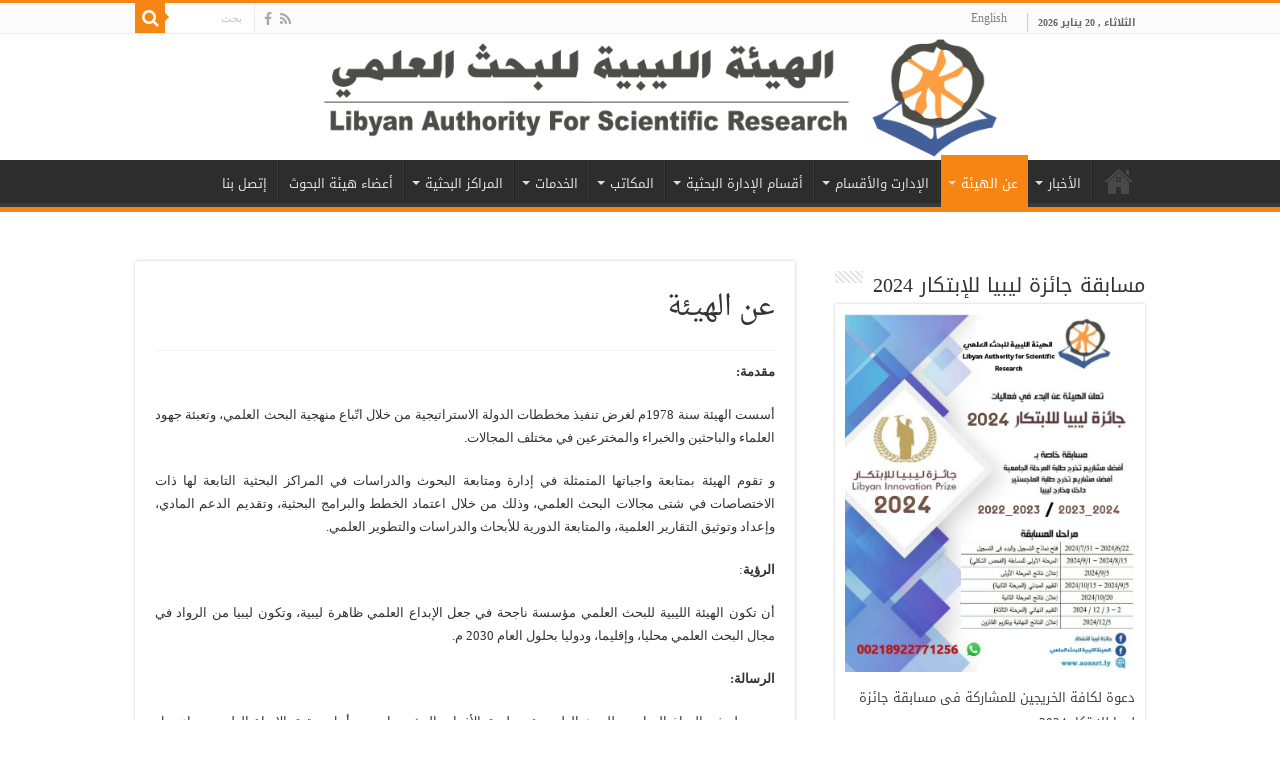

--- FILE ---
content_type: text/html; charset=UTF-8
request_url: http://www.aonsrt.ly/%D8%B9%D9%86-%D8%A7%D9%84%D9%87%D9%8A%D8%A6%D8%A9/
body_size: 115499
content:
<!DOCTYPE html>
<html dir="rtl" lang="ar" prefix="og: http://ogp.me/ns#">
<head>
<meta charset="UTF-8" />
<link rel="profile" href="http://gmpg.org/xfn/11" />
<link rel="pingback" href="http://www.aonsrt.ly/xmlrpc.php" />
<title>عن الهيئة &#8211; الهيئة الليبية للبحث العلمي</title>
<meta name='robots' content='max-image-preview:large' />
	<style>img:is([sizes="auto" i], [sizes^="auto," i]) { contain-intrinsic-size: 3000px 1500px }</style>
	<link rel='dns-prefetch' href='//maxcdn.bootstrapcdn.com' />
<link rel='dns-prefetch' href='//fonts.googleapis.com' />
<link rel="alternate" type="application/rss+xml" title="الهيئة الليبية للبحث العلمي &laquo; الخلاصة" href="http://www.aonsrt.ly/feed/" />
<script type="text/javascript">
/* <![CDATA[ */
window._wpemojiSettings = {"baseUrl":"https:\/\/s.w.org\/images\/core\/emoji\/16.0.1\/72x72\/","ext":".png","svgUrl":"https:\/\/s.w.org\/images\/core\/emoji\/16.0.1\/svg\/","svgExt":".svg","source":{"concatemoji":"http:\/\/www.aonsrt.ly\/wp-includes\/js\/wp-emoji-release.min.js"}};
/*! This file is auto-generated */
!function(s,n){var o,i,e;function c(e){try{var t={supportTests:e,timestamp:(new Date).valueOf()};sessionStorage.setItem(o,JSON.stringify(t))}catch(e){}}function p(e,t,n){e.clearRect(0,0,e.canvas.width,e.canvas.height),e.fillText(t,0,0);var t=new Uint32Array(e.getImageData(0,0,e.canvas.width,e.canvas.height).data),a=(e.clearRect(0,0,e.canvas.width,e.canvas.height),e.fillText(n,0,0),new Uint32Array(e.getImageData(0,0,e.canvas.width,e.canvas.height).data));return t.every(function(e,t){return e===a[t]})}function u(e,t){e.clearRect(0,0,e.canvas.width,e.canvas.height),e.fillText(t,0,0);for(var n=e.getImageData(16,16,1,1),a=0;a<n.data.length;a++)if(0!==n.data[a])return!1;return!0}function f(e,t,n,a){switch(t){case"flag":return n(e,"\ud83c\udff3\ufe0f\u200d\u26a7\ufe0f","\ud83c\udff3\ufe0f\u200b\u26a7\ufe0f")?!1:!n(e,"\ud83c\udde8\ud83c\uddf6","\ud83c\udde8\u200b\ud83c\uddf6")&&!n(e,"\ud83c\udff4\udb40\udc67\udb40\udc62\udb40\udc65\udb40\udc6e\udb40\udc67\udb40\udc7f","\ud83c\udff4\u200b\udb40\udc67\u200b\udb40\udc62\u200b\udb40\udc65\u200b\udb40\udc6e\u200b\udb40\udc67\u200b\udb40\udc7f");case"emoji":return!a(e,"\ud83e\udedf")}return!1}function g(e,t,n,a){var r="undefined"!=typeof WorkerGlobalScope&&self instanceof WorkerGlobalScope?new OffscreenCanvas(300,150):s.createElement("canvas"),o=r.getContext("2d",{willReadFrequently:!0}),i=(o.textBaseline="top",o.font="600 32px Arial",{});return e.forEach(function(e){i[e]=t(o,e,n,a)}),i}function t(e){var t=s.createElement("script");t.src=e,t.defer=!0,s.head.appendChild(t)}"undefined"!=typeof Promise&&(o="wpEmojiSettingsSupports",i=["flag","emoji"],n.supports={everything:!0,everythingExceptFlag:!0},e=new Promise(function(e){s.addEventListener("DOMContentLoaded",e,{once:!0})}),new Promise(function(t){var n=function(){try{var e=JSON.parse(sessionStorage.getItem(o));if("object"==typeof e&&"number"==typeof e.timestamp&&(new Date).valueOf()<e.timestamp+604800&&"object"==typeof e.supportTests)return e.supportTests}catch(e){}return null}();if(!n){if("undefined"!=typeof Worker&&"undefined"!=typeof OffscreenCanvas&&"undefined"!=typeof URL&&URL.createObjectURL&&"undefined"!=typeof Blob)try{var e="postMessage("+g.toString()+"("+[JSON.stringify(i),f.toString(),p.toString(),u.toString()].join(",")+"));",a=new Blob([e],{type:"text/javascript"}),r=new Worker(URL.createObjectURL(a),{name:"wpTestEmojiSupports"});return void(r.onmessage=function(e){c(n=e.data),r.terminate(),t(n)})}catch(e){}c(n=g(i,f,p,u))}t(n)}).then(function(e){for(var t in e)n.supports[t]=e[t],n.supports.everything=n.supports.everything&&n.supports[t],"flag"!==t&&(n.supports.everythingExceptFlag=n.supports.everythingExceptFlag&&n.supports[t]);n.supports.everythingExceptFlag=n.supports.everythingExceptFlag&&!n.supports.flag,n.DOMReady=!1,n.readyCallback=function(){n.DOMReady=!0}}).then(function(){return e}).then(function(){var e;n.supports.everything||(n.readyCallback(),(e=n.source||{}).concatemoji?t(e.concatemoji):e.wpemoji&&e.twemoji&&(t(e.twemoji),t(e.wpemoji)))}))}((window,document),window._wpemojiSettings);
/* ]]> */
</script>
<style id='wp-emoji-styles-inline-css' type='text/css'>

	img.wp-smiley, img.emoji {
		display: inline !important;
		border: none !important;
		box-shadow: none !important;
		height: 1em !important;
		width: 1em !important;
		margin: 0 0.07em !important;
		vertical-align: -0.1em !important;
		background: none !important;
		padding: 0 !important;
	}
</style>
<link rel='stylesheet' id='wp-block-library-rtl-css' href='http://www.aonsrt.ly/wp-includes/css/dist/block-library/style-rtl.min.css' type='text/css' media='all' />
<style id='classic-theme-styles-inline-css' type='text/css'>
/*! This file is auto-generated */
.wp-block-button__link{color:#fff;background-color:#32373c;border-radius:9999px;box-shadow:none;text-decoration:none;padding:calc(.667em + 2px) calc(1.333em + 2px);font-size:1.125em}.wp-block-file__button{background:#32373c;color:#fff;text-decoration:none}
</style>
<style id='global-styles-inline-css' type='text/css'>
:root{--wp--preset--aspect-ratio--square: 1;--wp--preset--aspect-ratio--4-3: 4/3;--wp--preset--aspect-ratio--3-4: 3/4;--wp--preset--aspect-ratio--3-2: 3/2;--wp--preset--aspect-ratio--2-3: 2/3;--wp--preset--aspect-ratio--16-9: 16/9;--wp--preset--aspect-ratio--9-16: 9/16;--wp--preset--color--black: #000000;--wp--preset--color--cyan-bluish-gray: #abb8c3;--wp--preset--color--white: #ffffff;--wp--preset--color--pale-pink: #f78da7;--wp--preset--color--vivid-red: #cf2e2e;--wp--preset--color--luminous-vivid-orange: #ff6900;--wp--preset--color--luminous-vivid-amber: #fcb900;--wp--preset--color--light-green-cyan: #7bdcb5;--wp--preset--color--vivid-green-cyan: #00d084;--wp--preset--color--pale-cyan-blue: #8ed1fc;--wp--preset--color--vivid-cyan-blue: #0693e3;--wp--preset--color--vivid-purple: #9b51e0;--wp--preset--gradient--vivid-cyan-blue-to-vivid-purple: linear-gradient(135deg,rgba(6,147,227,1) 0%,rgb(155,81,224) 100%);--wp--preset--gradient--light-green-cyan-to-vivid-green-cyan: linear-gradient(135deg,rgb(122,220,180) 0%,rgb(0,208,130) 100%);--wp--preset--gradient--luminous-vivid-amber-to-luminous-vivid-orange: linear-gradient(135deg,rgba(252,185,0,1) 0%,rgba(255,105,0,1) 100%);--wp--preset--gradient--luminous-vivid-orange-to-vivid-red: linear-gradient(135deg,rgba(255,105,0,1) 0%,rgb(207,46,46) 100%);--wp--preset--gradient--very-light-gray-to-cyan-bluish-gray: linear-gradient(135deg,rgb(238,238,238) 0%,rgb(169,184,195) 100%);--wp--preset--gradient--cool-to-warm-spectrum: linear-gradient(135deg,rgb(74,234,220) 0%,rgb(151,120,209) 20%,rgb(207,42,186) 40%,rgb(238,44,130) 60%,rgb(251,105,98) 80%,rgb(254,248,76) 100%);--wp--preset--gradient--blush-light-purple: linear-gradient(135deg,rgb(255,206,236) 0%,rgb(152,150,240) 100%);--wp--preset--gradient--blush-bordeaux: linear-gradient(135deg,rgb(254,205,165) 0%,rgb(254,45,45) 50%,rgb(107,0,62) 100%);--wp--preset--gradient--luminous-dusk: linear-gradient(135deg,rgb(255,203,112) 0%,rgb(199,81,192) 50%,rgb(65,88,208) 100%);--wp--preset--gradient--pale-ocean: linear-gradient(135deg,rgb(255,245,203) 0%,rgb(182,227,212) 50%,rgb(51,167,181) 100%);--wp--preset--gradient--electric-grass: linear-gradient(135deg,rgb(202,248,128) 0%,rgb(113,206,126) 100%);--wp--preset--gradient--midnight: linear-gradient(135deg,rgb(2,3,129) 0%,rgb(40,116,252) 100%);--wp--preset--font-size--small: 13px;--wp--preset--font-size--medium: 20px;--wp--preset--font-size--large: 36px;--wp--preset--font-size--x-large: 42px;--wp--preset--spacing--20: 0.44rem;--wp--preset--spacing--30: 0.67rem;--wp--preset--spacing--40: 1rem;--wp--preset--spacing--50: 1.5rem;--wp--preset--spacing--60: 2.25rem;--wp--preset--spacing--70: 3.38rem;--wp--preset--spacing--80: 5.06rem;--wp--preset--shadow--natural: 6px 6px 9px rgba(0, 0, 0, 0.2);--wp--preset--shadow--deep: 12px 12px 50px rgba(0, 0, 0, 0.4);--wp--preset--shadow--sharp: 6px 6px 0px rgba(0, 0, 0, 0.2);--wp--preset--shadow--outlined: 6px 6px 0px -3px rgba(255, 255, 255, 1), 6px 6px rgba(0, 0, 0, 1);--wp--preset--shadow--crisp: 6px 6px 0px rgba(0, 0, 0, 1);}:where(.is-layout-flex){gap: 0.5em;}:where(.is-layout-grid){gap: 0.5em;}body .is-layout-flex{display: flex;}.is-layout-flex{flex-wrap: wrap;align-items: center;}.is-layout-flex > :is(*, div){margin: 0;}body .is-layout-grid{display: grid;}.is-layout-grid > :is(*, div){margin: 0;}:where(.wp-block-columns.is-layout-flex){gap: 2em;}:where(.wp-block-columns.is-layout-grid){gap: 2em;}:where(.wp-block-post-template.is-layout-flex){gap: 1.25em;}:where(.wp-block-post-template.is-layout-grid){gap: 1.25em;}.has-black-color{color: var(--wp--preset--color--black) !important;}.has-cyan-bluish-gray-color{color: var(--wp--preset--color--cyan-bluish-gray) !important;}.has-white-color{color: var(--wp--preset--color--white) !important;}.has-pale-pink-color{color: var(--wp--preset--color--pale-pink) !important;}.has-vivid-red-color{color: var(--wp--preset--color--vivid-red) !important;}.has-luminous-vivid-orange-color{color: var(--wp--preset--color--luminous-vivid-orange) !important;}.has-luminous-vivid-amber-color{color: var(--wp--preset--color--luminous-vivid-amber) !important;}.has-light-green-cyan-color{color: var(--wp--preset--color--light-green-cyan) !important;}.has-vivid-green-cyan-color{color: var(--wp--preset--color--vivid-green-cyan) !important;}.has-pale-cyan-blue-color{color: var(--wp--preset--color--pale-cyan-blue) !important;}.has-vivid-cyan-blue-color{color: var(--wp--preset--color--vivid-cyan-blue) !important;}.has-vivid-purple-color{color: var(--wp--preset--color--vivid-purple) !important;}.has-black-background-color{background-color: var(--wp--preset--color--black) !important;}.has-cyan-bluish-gray-background-color{background-color: var(--wp--preset--color--cyan-bluish-gray) !important;}.has-white-background-color{background-color: var(--wp--preset--color--white) !important;}.has-pale-pink-background-color{background-color: var(--wp--preset--color--pale-pink) !important;}.has-vivid-red-background-color{background-color: var(--wp--preset--color--vivid-red) !important;}.has-luminous-vivid-orange-background-color{background-color: var(--wp--preset--color--luminous-vivid-orange) !important;}.has-luminous-vivid-amber-background-color{background-color: var(--wp--preset--color--luminous-vivid-amber) !important;}.has-light-green-cyan-background-color{background-color: var(--wp--preset--color--light-green-cyan) !important;}.has-vivid-green-cyan-background-color{background-color: var(--wp--preset--color--vivid-green-cyan) !important;}.has-pale-cyan-blue-background-color{background-color: var(--wp--preset--color--pale-cyan-blue) !important;}.has-vivid-cyan-blue-background-color{background-color: var(--wp--preset--color--vivid-cyan-blue) !important;}.has-vivid-purple-background-color{background-color: var(--wp--preset--color--vivid-purple) !important;}.has-black-border-color{border-color: var(--wp--preset--color--black) !important;}.has-cyan-bluish-gray-border-color{border-color: var(--wp--preset--color--cyan-bluish-gray) !important;}.has-white-border-color{border-color: var(--wp--preset--color--white) !important;}.has-pale-pink-border-color{border-color: var(--wp--preset--color--pale-pink) !important;}.has-vivid-red-border-color{border-color: var(--wp--preset--color--vivid-red) !important;}.has-luminous-vivid-orange-border-color{border-color: var(--wp--preset--color--luminous-vivid-orange) !important;}.has-luminous-vivid-amber-border-color{border-color: var(--wp--preset--color--luminous-vivid-amber) !important;}.has-light-green-cyan-border-color{border-color: var(--wp--preset--color--light-green-cyan) !important;}.has-vivid-green-cyan-border-color{border-color: var(--wp--preset--color--vivid-green-cyan) !important;}.has-pale-cyan-blue-border-color{border-color: var(--wp--preset--color--pale-cyan-blue) !important;}.has-vivid-cyan-blue-border-color{border-color: var(--wp--preset--color--vivid-cyan-blue) !important;}.has-vivid-purple-border-color{border-color: var(--wp--preset--color--vivid-purple) !important;}.has-vivid-cyan-blue-to-vivid-purple-gradient-background{background: var(--wp--preset--gradient--vivid-cyan-blue-to-vivid-purple) !important;}.has-light-green-cyan-to-vivid-green-cyan-gradient-background{background: var(--wp--preset--gradient--light-green-cyan-to-vivid-green-cyan) !important;}.has-luminous-vivid-amber-to-luminous-vivid-orange-gradient-background{background: var(--wp--preset--gradient--luminous-vivid-amber-to-luminous-vivid-orange) !important;}.has-luminous-vivid-orange-to-vivid-red-gradient-background{background: var(--wp--preset--gradient--luminous-vivid-orange-to-vivid-red) !important;}.has-very-light-gray-to-cyan-bluish-gray-gradient-background{background: var(--wp--preset--gradient--very-light-gray-to-cyan-bluish-gray) !important;}.has-cool-to-warm-spectrum-gradient-background{background: var(--wp--preset--gradient--cool-to-warm-spectrum) !important;}.has-blush-light-purple-gradient-background{background: var(--wp--preset--gradient--blush-light-purple) !important;}.has-blush-bordeaux-gradient-background{background: var(--wp--preset--gradient--blush-bordeaux) !important;}.has-luminous-dusk-gradient-background{background: var(--wp--preset--gradient--luminous-dusk) !important;}.has-pale-ocean-gradient-background{background: var(--wp--preset--gradient--pale-ocean) !important;}.has-electric-grass-gradient-background{background: var(--wp--preset--gradient--electric-grass) !important;}.has-midnight-gradient-background{background: var(--wp--preset--gradient--midnight) !important;}.has-small-font-size{font-size: var(--wp--preset--font-size--small) !important;}.has-medium-font-size{font-size: var(--wp--preset--font-size--medium) !important;}.has-large-font-size{font-size: var(--wp--preset--font-size--large) !important;}.has-x-large-font-size{font-size: var(--wp--preset--font-size--x-large) !important;}
:where(.wp-block-post-template.is-layout-flex){gap: 1.25em;}:where(.wp-block-post-template.is-layout-grid){gap: 1.25em;}
:where(.wp-block-columns.is-layout-flex){gap: 2em;}:where(.wp-block-columns.is-layout-grid){gap: 2em;}
:root :where(.wp-block-pullquote){font-size: 1.5em;line-height: 1.6;}
</style>
<link rel='stylesheet' id='wpcdt-public-css-css' href='http://www.aonsrt.ly/wp-content/plugins/countdown-timer-ultimate/assets/css/wpcdt-public.css' type='text/css' media='all' />
<link rel='stylesheet' id='default-icon-styles-css' href='http://www.aonsrt.ly/wp-content/plugins/svg-vector-icon-plugin/public/../admin/css/wordpress-svg-icon-plugin-style.min.css' type='text/css' media='all' />
<link rel='stylesheet' id='dashicons-css' href='http://www.aonsrt.ly/wp-includes/css/dashicons.min.css' type='text/css' media='all' />
<link rel='stylesheet' id='to-top-css' href='http://www.aonsrt.ly/wp-content/plugins/to-top/public/css/to-top-public.css' type='text/css' media='all' />
<link rel='stylesheet' id='cff-css' href='http://www.aonsrt.ly/wp-content/plugins/custom-facebook-feed/assets/css/cff-style.min.css' type='text/css' media='all' />
<link rel='stylesheet' id='sb-font-awesome-css' href='https://maxcdn.bootstrapcdn.com/font-awesome/4.7.0/css/font-awesome.min.css' type='text/css' media='all' />
<link rel='stylesheet' id='tie-style-css' href='http://www.aonsrt.ly/wp-content/themes/sahifa/sahifa/style.css' type='text/css' media='all' />
<link rel='stylesheet' id='tie-ilightbox-skin-css' href='http://www.aonsrt.ly/wp-content/themes/sahifa/sahifa/css/ilightbox/dark-skin/skin.css' type='text/css' media='all' />
<link rel='stylesheet' id='droidarabickufi-css' href='http://fonts.googleapis.com/earlyaccess/droidarabickufi' type='text/css' media='all' />
<link rel='stylesheet' id='droidarabicnaskh-css' href='http://fonts.googleapis.com/earlyaccess/droidarabicnaskh' type='text/css' media='all' />
<link rel='stylesheet' id='Droid+Sans-css' href='http://fonts.googleapis.com/css?family=Droid+Sans%3Aregular%2C700' type='text/css' media='all' />
<link rel='stylesheet' id='swifty-img-widget-widget-styles-css' href='http://www.aonsrt.ly/wp-content/plugins/swifty-image-widget/css/widget.css' type='text/css' media='all' />
<link rel='stylesheet' id='wp-featherlight-rtl-css' href='http://www.aonsrt.ly/wp-content/plugins/wp-featherlight/css/wp-featherlight-rtl.min.css' type='text/css' media='all' />
<link rel='stylesheet' id='fontawesome-css' href='//maxcdn.bootstrapcdn.com/font-awesome/4.3.0/css/font-awesome.min.css' type='text/css' media='all' />
<link rel='stylesheet' id='google-font-open-sans-css' href='//fonts.googleapis.com/css?family=Open+Sans%3A400%2C300%2C700' type='text/css' media='all' />
<link rel='stylesheet' id='mb-css' href='http://www.aonsrt.ly/wp-content/plugins/mango-buttons/public/style/mb-button.css' type='text/css' media='all' />
<!--n2css--><!--n2js--><script type="text/javascript" src="http://www.aonsrt.ly/wp-includes/js/jquery/jquery.min.js" id="jquery-core-js"></script>
<script type="text/javascript" src="http://www.aonsrt.ly/wp-includes/js/jquery/jquery-migrate.min.js" id="jquery-migrate-js"></script>
<script type="text/javascript" id="to-top-js-extra">
/* <![CDATA[ */
var to_top_options = {"scroll_offset":"100","icon_opacity":"50","style":"icon","icon_type":"dashicons-arrow-up-alt2","icon_color":"#ffffff","icon_bg_color":"#000000","icon_size":"32","border_radius":"5","image":"http:\/\/www.aonsrt.ly\/wp-content\/plugins\/to-top\/admin\/images\/default.png","image_width":"65","image_alt":"","location":"bottom-right","margin_x":"20","margin_y":"20","show_on_admin":"0","enable_autohide":"0","autohide_time":"2","enable_hide_small_device":"0","small_device_max_width":"640","reset":"0"};
/* ]]> */
</script>
<script async type="text/javascript" src="http://www.aonsrt.ly/wp-content/plugins/to-top/public/js/to-top-public.js" id="to-top-js"></script>
<link rel="https://api.w.org/" href="http://www.aonsrt.ly/wp-json/" /><link rel="alternate" title="JSON" type="application/json" href="http://www.aonsrt.ly/wp-json/wp/v2/pages/176" /><link rel="EditURI" type="application/rsd+xml" title="RSD" href="http://www.aonsrt.ly/xmlrpc.php?rsd" />
<link rel="stylesheet" href="http://www.aonsrt.ly/wp-content/themes/sahifa/sahifa/rtl.css" type="text/css" media="screen" /><meta name="generator" content="WordPress 6.8.3" />
<link rel="canonical" href="http://www.aonsrt.ly/%d8%b9%d9%86-%d8%a7%d9%84%d9%87%d9%8a%d8%a6%d8%a9/" />
<link rel='shortlink' href='http://www.aonsrt.ly/?p=176' />
<link rel="alternate" title="oEmbed (JSON)" type="application/json+oembed" href="http://www.aonsrt.ly/wp-json/oembed/1.0/embed?url=http%3A%2F%2Fwww.aonsrt.ly%2F%25d8%25b9%25d9%2586-%25d8%25a7%25d9%2584%25d9%2587%25d9%258a%25d8%25a6%25d8%25a9%2F" />
<link rel="alternate" title="oEmbed (XML)" type="text/xml+oembed" href="http://www.aonsrt.ly/wp-json/oembed/1.0/embed?url=http%3A%2F%2Fwww.aonsrt.ly%2F%25d8%25b9%25d9%2586-%25d8%25a7%25d9%2584%25d9%2587%25d9%258a%25d8%25a6%25d8%25a9%2F&#038;format=xml" />
<link rel="shortcut icon" href="http://www.aonsrt.ly/wp-content/uploads/2019/02/Honeyview_Sketch001.png" title="Favicon" />
<!--[if IE]>
<script type="text/javascript">jQuery(document).ready(function (){ jQuery(".menu-item").has("ul").children("a").attr("aria-haspopup", "true");});</script>
<![endif]-->
<!--[if lt IE 9]>
<script src="http://www.aonsrt.ly/wp-content/themes/sahifa/sahifa/js/html5.js"></script>
<script src="http://www.aonsrt.ly/wp-content/themes/sahifa/sahifa/js/selectivizr-min.js"></script>
<![endif]-->
<!--[if IE 9]>
<link rel="stylesheet" type="text/css" media="all" href="http://www.aonsrt.ly/wp-content/themes/sahifa/sahifa/css/ie9.css" />
<![endif]-->
<!--[if IE 8]>
<link rel="stylesheet" type="text/css" media="all" href="http://www.aonsrt.ly/wp-content/themes/sahifa/sahifa/css/ie8.css" />
<![endif]-->
<!--[if IE 7]>
<link rel="stylesheet" type="text/css" media="all" href="http://www.aonsrt.ly/wp-content/themes/sahifa/sahifa/css/ie7.css" />
<![endif]-->


<meta name="viewport" content="width=device-width, initial-scale=1.0" />



<style type="text/css" media="screen">

body{
	font-family: 'droid arabic kufi';
}

.top-nav, .top-nav ul li a {
	font-family: 'droid arabic kufi';
}

#main-nav, #main-nav ul li a{
	font-family: 'droid arabic kufi';
}

.page-title{
	font-family: 'droid arabic kufi';
}

.post-title{
	font-family: 'droid arabic naskh';
}

h2.post-box-title, h2.post-box-title a{
	font-family: 'droid arabic naskh';
	color :#f78513;
	font-size : 18px;
}

body.single .entry, body.page .entry{
	font-family: 'droid arabic naskh';
}

.widget-top h4, .widget-top h4 a{
	font-family: 'droid arabic kufi';
}

.footer-widget-top h4, .footer-widget-top h4 a{
	font-family: 'droid arabic kufi';
}

.ei-title h2, .slider-caption h2 a, .content .slider-caption h2 a, .slider-caption h2, .content .slider-caption h2, .content .ei-title h2{
	font-family: 'droid arabic naskh';
	font-size : 17px;
}

.cat-box-title h2, .cat-box-title h2 a, .block-head h3, #respond h3, #comments-title, h2.review-box-header, .woocommerce-tabs .entry-content h2, .woocommerce .related.products h2, .entry .woocommerce h2, .woocommerce-billing-fields h3, .woocommerce-shipping-fields h3, #order_review_heading, #bbpress-forums fieldset.bbp-form legend, #buddypress .item-body h4, #buddypress #item-body h4{
	font-family: 'droid arabic kufi';
}

::-webkit-scrollbar {
	width: 8px;
	height:8px;
}

#main-nav,
.cat-box-content,
#sidebar .widget-container,
.post-listing,
#commentform {
	border-bottom-color: #f78513;
}

.search-block .search-button,
#topcontrol,
#main-nav ul li.current-menu-item a,
#main-nav ul li.current-menu-item a:hover,
#main-nav ul li.current_page_parent a,
#main-nav ul li.current_page_parent a:hover,
#main-nav ul li.current-menu-parent a,
#main-nav ul li.current-menu-parent a:hover,
#main-nav ul li.current-page-ancestor a,
#main-nav ul li.current-page-ancestor a:hover,
.pagination span.current,
.share-post span.share-text,
.flex-control-paging li a.flex-active,
.ei-slider-thumbs li.ei-slider-element,
.review-percentage .review-item span span,
.review-final-score,
.button,
a.button,
a.more-link,
#main-content input[type="submit"],
.form-submit #submit,
#login-form .login-button,
.widget-feedburner .feedburner-subscribe,
input[type="submit"],
#buddypress button,
#buddypress a.button,
#buddypress input[type=submit],
#buddypress input[type=reset],
#buddypress ul.button-nav li a,
#buddypress div.generic-button a,
#buddypress .comment-reply-link,
#buddypress div.item-list-tabs ul li a span,
#buddypress div.item-list-tabs ul li.selected a,
#buddypress div.item-list-tabs ul li.current a,
#buddypress #members-directory-form div.item-list-tabs ul li.selected span,
#members-list-options a.selected,
#groups-list-options a.selected,
body.dark-skin #buddypress div.item-list-tabs ul li a span,
body.dark-skin #buddypress div.item-list-tabs ul li.selected a,
body.dark-skin #buddypress div.item-list-tabs ul li.current a,
body.dark-skin #members-list-options a.selected,
body.dark-skin #groups-list-options a.selected,
.search-block-large .search-button,
#featured-posts .flex-next:hover,
#featured-posts .flex-prev:hover,
a.tie-cart span.shooping-count,
.woocommerce span.onsale,
.woocommerce-page span.onsale ,
.woocommerce .widget_price_filter .ui-slider .ui-slider-handle,
.woocommerce-page .widget_price_filter .ui-slider .ui-slider-handle,
#check-also-close,
a.post-slideshow-next,
a.post-slideshow-prev,
.widget_price_filter .ui-slider .ui-slider-handle,
.quantity .minus:hover,
.quantity .plus:hover,
.mejs-container .mejs-controls .mejs-time-rail .mejs-time-current,
#reading-position-indicator  {
	background-color:#f78513;
}

::-webkit-scrollbar-thumb{
	background-color:#f78513 !important;
}

#theme-footer,
#theme-header,
.top-nav ul li.current-menu-item:before,
#main-nav .menu-sub-content ,
#main-nav ul ul,
#check-also-box {
	border-top-color: #f78513;
}

.search-block:after {
	border-right-color:#f78513;
}

body.rtl .search-block:after {
	border-left-color:#f78513;
}

#main-nav ul > li.menu-item-has-children:hover > a:after,
#main-nav ul > li.mega-menu:hover > a:after {
	border-color:transparent transparent #f78513;
}

.widget.timeline-posts li a:hover,
.widget.timeline-posts li a:hover span.tie-date {
	color: #f78513;
}

.widget.timeline-posts li a:hover span.tie-date:before {
	background: #f78513;
	border-color: #f78513;
}

#order_review,
#order_review_heading {
	border-color: #f78513;
}


body{
	background-color:#ffffff !important; 
	background-image: url('http://www.aonsrt.ly/wp-content/uploads/2019/02/white-background.png') !important; 
	background-repeat:repeat !important; 
		}
	
.tie-cat-10 a.more-link {background-color:#1cb1e3;}
.tie-cat-10 .cat-box-content {border-bottom-color:#1cb1e3; }
			
.tie-cat-12 a.more-link {background-color:#84c238;}
.tie-cat-12 .cat-box-content {border-bottom-color:#84c238; }
			
.tie-cat-9 a.more-link {background-color:#c73e3e;}
.tie-cat-9 .cat-box-content {border-bottom-color:#c73e3e; }
			
</style>

		<script type="text/javascript">
			/* <![CDATA[ */
				var sf_position = '0';
				var sf_templates = "<a href=\"{search_url_escaped}\">\u0639\u0631\u0636 \u0643\u0644 \u0627\u0644\u0646\u062a\u0627\u0626\u062c<\/a>";
				var sf_input = '.search-live';
				jQuery(document).ready(function(){
					jQuery(sf_input).ajaxyLiveSearch({"expand":false,"searchUrl":"http:\/\/www.aonsrt.ly\/?s=%s","text":"Search","delay":500,"iwidth":180,"width":315,"ajaxUrl":"http:\/\/www.aonsrt.ly\/wp-admin\/admin-ajax.php","rtl":0});
					jQuery(".live-search_ajaxy-selective-input").keyup(function() {
						var width = jQuery(this).val().length * 8;
						if(width < 50) {
							width = 50;
						}
						jQuery(this).width(width);
					});
					jQuery(".live-search_ajaxy-selective-search").click(function() {
						jQuery(this).find(".live-search_ajaxy-selective-input").focus();
					});
					jQuery(".live-search_ajaxy-selective-close").click(function() {
						jQuery(this).parent().remove();
					});
				});
			/* ]]> */
		</script>
		<!-- All in one Favicon 4.8 --><link rel="icon" href="http://www.aonsrt.ly/wp-content/uploads/2018/10/Honeyview_Sketch001.png" type="image/png"/>
</head>
<body id="top" class="rtl wp-singular page-template-default page page-id-176 wp-theme-sahifasahifa wp-featherlight-captions lazy-enabled">

<div class="wrapper-outer">

	<div class="background-cover"></div>

	<aside id="slide-out">

			<div class="search-mobile">
			<form method="get" id="searchform-mobile" action="http://www.aonsrt.ly/">
				<button class="search-button" type="submit" value="بحث"><i class="fa fa-search"></i></button>
				<input type="text" id="s-mobile" name="s" title="بحث" value="بحث" onfocus="if (this.value == 'بحث') {this.value = '';}" onblur="if (this.value == '') {this.value = 'بحث';}"  />
			</form>
		</div><!-- .search-mobile /-->
	
			<div class="social-icons">
		<a class="ttip-none" title="Rss" href="http://www.aonsrt.ly/feed/" target="_blank"><i class="fa fa-rss"></i></a><a class="ttip-none" title="Facebook" href="https://www.facebook.com/aonsrt.ly" target="_blank"><i class="fa fa-facebook"></i></a>
			</div>

	
		<div id="mobile-menu"  class="mobile-hide-icons"></div>
	</aside><!-- #slide-out /-->

		<div id="wrapper" class="wide-layout">
		<div class="inner-wrapper">

		<header id="theme-header" class="theme-header full-logo">
						<div id="top-nav" class="top-nav">
				<div class="container">

							<span class="today-date">الثلاثاء ,  20  يناير 2026</span>
				<div class="top-menu"><ul id="menu-up3" class="menu"><li id="menu-item-11800" class="menu-item menu-item-type-custom menu-item-object-custom menu-item-11800"><a href="https://www.facebook.com/Scientific-Research-Libya-128064049132048/">English</a></li>
</ul></div>
						<div class="search-block">
						<form method="get" id="searchform-header" action="http://www.aonsrt.ly/">
							<button class="search-button" type="submit" value="بحث"><i class="fa fa-search"></i></button>
							<input class="search-live" type="text" id="s-header" name="s" title="بحث" value="بحث" onfocus="if (this.value == 'بحث') {this.value = '';}" onblur="if (this.value == '') {this.value = 'بحث';}"  />
						</form>
					</div><!-- .search-block /-->
			<div class="social-icons">
		<a class="ttip-none" title="Rss" href="http://www.aonsrt.ly/feed/" target="_blank"><i class="fa fa-rss"></i></a><a class="ttip-none" title="Facebook" href="https://www.facebook.com/aonsrt.ly" target="_blank"><i class="fa fa-facebook"></i></a>
			</div>

	
	
				</div><!-- .container /-->
			</div><!-- .top-menu /-->
			
		<div class="header-content">

					<a id="slide-out-open" class="slide-out-open" href="#"><span></span></a>
		
			<div class="logo">
			<h2>								<a title="الهيئة الليبية للبحث العلمي" href="http://www.aonsrt.ly/">
					<img src="http://www.aonsrt.ly/wp-content/uploads/2021/02/logo-0024.png" alt="الهيئة الليبية للبحث العلمي"  /><strong>الهيئة الليبية للبحث العلمي </strong>
				</a>
			</h2>			</div><!-- .logo /-->
						<div class="clear"></div>

		</div>
													<nav id="main-nav" class="fixed-enabled">
				<div class="container">

									<a class="main-nav-logo" title="الهيئة الليبية للبحث العلمي" href="http://www.aonsrt.ly/">
						<img src="http://www.aonsrt.ly/wp-content/uploads/2019/02/Honeyview_Sketch001.png" width="195" height="54" alt="الهيئة الليبية للبحث العلمي">
					</a>
				
					<div class="main-menu"><ul id="menu-%d8%a7%d9%84%d8%b9%d9%84%d9%88%d9%8a%d8%a9" class="menu"><li id="menu-item-28" class="menu-item menu-item-type-custom menu-item-object-custom menu-item-home menu-item-28"><a href="http://www.aonsrt.ly/">الرئيسية</a></li>
<li id="menu-item-683" class="menu-item menu-item-type-taxonomy menu-item-object-category menu-item-has-children menu-item-683"><a href="http://www.aonsrt.ly/category/%d8%a7%d9%84%d8%a3%d8%ae%d8%a8%d8%a7%d8%b1/">الأخبار</a>
<ul class="sub-menu menu-sub-content">
	<li id="menu-item-771" class="menu-item menu-item-type-taxonomy menu-item-object-category menu-item-771"><a href="http://www.aonsrt.ly/category/%d8%a7%d9%84%d8%a3%d8%ae%d8%a8%d8%a7%d8%b1/">أخبار الهيئة</a></li>
	<li id="menu-item-690" class="menu-item menu-item-type-taxonomy menu-item-object-category menu-item-690"><a href="http://www.aonsrt.ly/category/%d9%85%d8%a4%d8%aa%d9%85%d8%b1%d8%a7%d8%aa/">مؤتمرات وورش عمل</a></li>
	<li id="menu-item-691" class="menu-item menu-item-type-taxonomy menu-item-object-category menu-item-691"><a href="http://www.aonsrt.ly/category/%d8%a3%d8%ac%d8%aa%d9%85%d8%a7%d8%b9%d8%a7%d8%aa/">أجتماعات</a></li>
	<li id="menu-item-692" class="menu-item menu-item-type-taxonomy menu-item-object-category menu-item-692"><a href="http://www.aonsrt.ly/category/%d8%a3%d8%a8%d8%ad%d8%a7%d8%ab-%d9%88%d8%a3%d9%88%d8%b1%d8%a7%d9%82-%d8%b9%d9%84%d9%85%d9%8a%d8%a9/">أبحاث وأوراق علمية</a></li>
</ul>
</li>
<li id="menu-item-178" class="menu-item menu-item-type-post_type menu-item-object-page current-menu-item page_item page-item-176 current_page_item current-menu-ancestor current-menu-parent current_page_parent current_page_ancestor menu-item-has-children menu-item-178"><a href="http://www.aonsrt.ly/%d8%b9%d9%86-%d8%a7%d9%84%d9%87%d9%8a%d8%a6%d8%a9/">عن الهيئة</a>
<ul class="sub-menu menu-sub-content">
	<li id="menu-item-772" class="menu-item menu-item-type-post_type menu-item-object-page current-menu-item page_item page-item-176 current_page_item menu-item-772"><a href="http://www.aonsrt.ly/%d8%b9%d9%86-%d8%a7%d9%84%d9%87%d9%8a%d8%a6%d8%a9/">نبذة عن الهيئة</a></li>
	<li id="menu-item-229" class="menu-item menu-item-type-post_type menu-item-object-page menu-item-229"><a href="http://www.aonsrt.ly/%d8%a7%d9%84%d9%87%d9%8a%d9%83%d9%84-%d8%a7%d9%84%d8%aa%d9%86%d8%b8%d9%8a%d9%85%d9%89/">الهيكل التنظيمى</a></li>
</ul>
</li>
<li id="menu-item-179" class="menu-item menu-item-type-post_type menu-item-object-page menu-item-has-children menu-item-179"><a href="http://www.aonsrt.ly/%d8%a7%d9%84%d8%a7%d8%af%d8%a7%d8%b1%d8%a7%d8%aa-%d9%88%d8%a7%d9%84%d8%a7%d9%82%d8%b3%d8%a7%d9%85/">الإدارت والأقسام</a>
<ul class="sub-menu menu-sub-content">
	<li id="menu-item-219" class="menu-item menu-item-type-post_type menu-item-object-page menu-item-has-children menu-item-219"><a href="http://www.aonsrt.ly/%d8%b9%d9%86-%d8%a7%d9%84%d8%a7%d8%af%d8%a7%d8%b1%d8%a7%d8%aa/">عــــــــن  الادارات</a>
	<ul class="sub-menu menu-sub-content">
		<li id="menu-item-222" class="menu-item menu-item-type-post_type menu-item-object-page menu-item-222"><a href="http://www.aonsrt.ly/%d8%b9%d9%86-%d8%a7%d9%84%d8%a7%d8%af%d8%a7%d8%b1%d8%a7%d8%aa/%d8%a7%d9%84%d9%85%d9%83%d8%a7%d8%aa%d8%a8-%d8%a7%d9%84%d8%ae%d8%af%d9%85%d9%8a%d8%a9/">المكــــــاتب الخدمـــية</a></li>
		<li id="menu-item-221" class="menu-item menu-item-type-post_type menu-item-object-page menu-item-221"><a href="http://www.aonsrt.ly/%d8%b9%d9%86-%d8%a7%d9%84%d8%a7%d8%af%d8%a7%d8%b1%d8%a7%d8%aa/%d8%a7%d9%84%d9%85%d8%b4%d8%a7%d8%b1%d9%8a%d8%b9-%d8%a7%d9%84%d9%88%d8%b7%d9%86%d9%8a%d8%a9/">المشـــــــاريع الوطنــــــية</a></li>
		<li id="menu-item-220" class="menu-item menu-item-type-post_type menu-item-object-page menu-item-220"><a href="http://www.aonsrt.ly/%d8%b9%d9%86-%d8%a7%d9%84%d8%a7%d8%af%d8%a7%d8%b1%d8%a7%d8%aa/%d8%a7%d9%84%d9%85%d8%b1%d8%a7%d9%83%d8%b2-%d8%a7%d9%84%d8%a8%d8%ad%d8%ab%d9%8a%d8%a9/">المـــــــراكز البحثـــــــــية</a></li>
	</ul>
</li>
	<li id="menu-item-180" class="menu-item menu-item-type-post_type menu-item-object-page menu-item-has-children menu-item-180"><a href="http://www.aonsrt.ly/%d8%a7%d9%84%d8%a7%d8%af%d8%a7%d8%b1%d8%a7%d8%aa-%d9%88%d8%a7%d9%84%d8%a7%d9%82%d8%b3%d8%a7%d9%85/%d8%a5%d8%af%d8%a7%d8%b1%d8%a9-%d8%a7%d9%84%d8%aa%d8%ae%d8%b7%d9%8a%d8%b7-%d9%88%d8%a7%d9%84%d9%85%d8%b9%d9%84%d9%88%d9%85%d8%a7%d8%aa/">إدارة التخطيط والمعلومات</a>
	<ul class="sub-menu menu-sub-content">
		<li id="menu-item-183" class="menu-item menu-item-type-post_type menu-item-object-page menu-item-183"><a href="http://www.aonsrt.ly/%d8%a7%d9%84%d8%a7%d8%af%d8%a7%d8%b1%d8%a7%d8%aa-%d9%88%d8%a7%d9%84%d8%a7%d9%82%d8%b3%d8%a7%d9%85/%d8%a5%d8%af%d8%a7%d8%b1%d8%a9-%d8%a7%d9%84%d8%aa%d8%ae%d8%b7%d9%8a%d8%b7-%d9%88%d8%a7%d9%84%d9%85%d8%b9%d9%84%d9%88%d9%85%d8%a7%d8%aa/%d9%82%d8%b3%d9%85-%d8%a7%d9%84%d9%85%d8%b9%d9%84%d9%88%d9%85%d8%a7%d8%aa-%d9%88%d8%a7%d9%84%d8%aa%d9%88%d8%ab%d9%8a%d9%82/">قسم المعلومات والتوثيق</a></li>
		<li id="menu-item-182" class="menu-item menu-item-type-post_type menu-item-object-page menu-item-182"><a href="http://www.aonsrt.ly/%d8%a7%d9%84%d8%a7%d8%af%d8%a7%d8%b1%d8%a7%d8%aa-%d9%88%d8%a7%d9%84%d8%a7%d9%82%d8%b3%d8%a7%d9%85/%d8%a5%d8%af%d8%a7%d8%b1%d8%a9-%d8%a7%d9%84%d8%aa%d8%ae%d8%b7%d9%8a%d8%b7-%d9%88%d8%a7%d9%84%d9%85%d8%b9%d9%84%d9%88%d9%85%d8%a7%d8%aa/%d9%82%d8%b3%d9%85-%d8%a7%d9%84%d8%ad%d8%a7%d8%b3%d8%a8-%d8%a7%d9%84%d8%a2%d9%84%d9%8a/">قسم الحاسب الآلي</a></li>
		<li id="menu-item-181" class="menu-item menu-item-type-post_type menu-item-object-page menu-item-181"><a href="http://www.aonsrt.ly/%d8%a7%d9%84%d8%a7%d8%af%d8%a7%d8%b1%d8%a7%d8%aa-%d9%88%d8%a7%d9%84%d8%a7%d9%82%d8%b3%d8%a7%d9%85/%d8%a5%d8%af%d8%a7%d8%b1%d8%a9-%d8%a7%d9%84%d8%aa%d8%ae%d8%b7%d9%8a%d8%b7-%d9%88%d8%a7%d9%84%d9%85%d8%b9%d9%84%d9%88%d9%85%d8%a7%d8%aa/%d9%82%d8%b3%d9%85-%d8%a7%d9%84%d8%aa%d8%ae%d8%b7%d9%8a%d8%b7-%d9%88%d8%a7%d9%84%d9%85%d8%b4%d8%b1%d9%88%d8%b9%d8%a7%d8%aa/">قسم التخطيط والمشروعات</a></li>
	</ul>
</li>
	<li id="menu-item-184" class="menu-item menu-item-type-post_type menu-item-object-page menu-item-has-children menu-item-184"><a href="http://www.aonsrt.ly/%d8%a7%d9%84%d8%a7%d8%af%d8%a7%d8%b1%d8%a7%d8%aa-%d9%88%d8%a7%d9%84%d8%a7%d9%82%d8%b3%d8%a7%d9%85/%d8%a5%d8%af%d8%a7%d8%b1%d8%a9-%d8%a7%d9%84%d8%ab%d9%82%d8%a7%d9%81%d8%a9-%d9%88%d8%a7%d9%84%d8%a7%d8%a8%d8%aa%d9%83%d8%a7%d8%b1/">إدارة الثقافة والابتكار</a>
	<ul class="sub-menu menu-sub-content">
		<li id="menu-item-186" class="menu-item menu-item-type-post_type menu-item-object-page menu-item-186"><a href="http://www.aonsrt.ly/%d8%a7%d9%84%d8%a7%d8%af%d8%a7%d8%b1%d8%a7%d8%aa-%d9%88%d8%a7%d9%84%d8%a7%d9%82%d8%b3%d8%a7%d9%85/%d8%a5%d8%af%d8%a7%d8%b1%d8%a9-%d8%a7%d9%84%d8%ab%d9%82%d8%a7%d9%81%d8%a9-%d9%88%d8%a7%d9%84%d8%a7%d8%a8%d8%aa%d9%83%d8%a7%d8%b1/%d9%82%d8%b3%d9%85-%d8%a7%d9%84%d8%ab%d9%82%d8%a7%d9%81%d8%a9-%d8%a7%d9%84%d8%b9%d9%84%d9%85%d9%8a%d8%a9/">قسم الثقافة العلمية</a></li>
		<li id="menu-item-187" class="menu-item menu-item-type-post_type menu-item-object-page menu-item-187"><a href="http://www.aonsrt.ly/%d8%a7%d9%84%d8%a7%d8%af%d8%a7%d8%b1%d8%a7%d8%aa-%d9%88%d8%a7%d9%84%d8%a7%d9%82%d8%b3%d8%a7%d9%85/%d8%a5%d8%af%d8%a7%d8%b1%d8%a9-%d8%a7%d9%84%d8%ab%d9%82%d8%a7%d9%81%d8%a9-%d9%88%d8%a7%d9%84%d8%a7%d8%a8%d8%aa%d9%83%d8%a7%d8%b1/%d9%82%d8%b3%d9%85-%d8%a7%d9%84%d9%85%d9%84%d9%83%d9%8a%d8%a9-%d8%a7%d9%84%d9%81%d9%83%d8%b1%d9%8a%d8%a9/">قسم الملكية الفكرية والابتكارات</a></li>
		<li id="menu-item-185" class="menu-item menu-item-type-post_type menu-item-object-page menu-item-185"><a href="http://www.aonsrt.ly/%d8%a7%d9%84%d8%a7%d8%af%d8%a7%d8%b1%d8%a7%d8%aa-%d9%88%d8%a7%d9%84%d8%a7%d9%82%d8%b3%d8%a7%d9%85/%d8%a5%d8%af%d8%a7%d8%b1%d8%a9-%d8%a7%d9%84%d8%ab%d9%82%d8%a7%d9%81%d8%a9-%d9%88%d8%a7%d9%84%d8%a7%d8%a8%d8%aa%d9%83%d8%a7%d8%b1/%d9%82%d8%b3%d9%85-%d8%a7%d9%84%d8%aa%d8%b9%d8%a7%d9%88%d9%86-%d8%a7%d9%84%d8%b9%d9%84%d9%85%d9%8a/">قسم التعاون العلمي</a></li>
	</ul>
</li>
	<li id="menu-item-188" class="menu-item menu-item-type-post_type menu-item-object-page menu-item-has-children menu-item-188"><a href="http://www.aonsrt.ly/%d8%a7%d9%84%d8%a7%d8%af%d8%a7%d8%b1%d8%a7%d8%aa-%d9%88%d8%a7%d9%84%d8%a7%d9%82%d8%b3%d8%a7%d9%85/%d8%a5%d8%af%d8%a7%d8%b1%d8%a9-%d8%a7%d9%84%d8%b4%d8%a4%d9%88%d9%86-%d8%a7%d9%84%d8%a5%d8%af%d8%a7%d8%b1%d9%8a%d8%a9-%d9%88%d8%a7%d9%84%d9%85%d8%a7%d9%84%d9%8a%d8%a9/">إدارة الشؤون الإدارية والمالية</a>
	<ul class="sub-menu menu-sub-content">
		<li id="menu-item-191" class="menu-item menu-item-type-post_type menu-item-object-page menu-item-191"><a href="http://www.aonsrt.ly/%d8%a7%d9%84%d8%a7%d8%af%d8%a7%d8%b1%d8%a7%d8%aa-%d9%88%d8%a7%d9%84%d8%a7%d9%82%d8%b3%d8%a7%d9%85/%d8%a5%d8%af%d8%a7%d8%b1%d8%a9-%d8%a7%d9%84%d8%b4%d8%a4%d9%88%d9%86-%d8%a7%d9%84%d8%a5%d8%af%d8%a7%d8%b1%d9%8a%d8%a9-%d9%88%d8%a7%d9%84%d9%85%d8%a7%d9%84%d9%8a%d8%a9/%d9%82%d8%b3%d9%85-%d8%a7%d9%84%d8%b4%d8%a4%d9%88%d9%86-%d8%a7%d9%84%d8%a5%d8%af%d8%a7%d8%b1%d9%8a%d8%a9/">قسم الشؤون الإدارية</a></li>
		<li id="menu-item-192" class="menu-item menu-item-type-post_type menu-item-object-page menu-item-192"><a href="http://www.aonsrt.ly/%d8%a7%d9%84%d8%a7%d8%af%d8%a7%d8%b1%d8%a7%d8%aa-%d9%88%d8%a7%d9%84%d8%a7%d9%82%d8%b3%d8%a7%d9%85/%d8%a5%d8%af%d8%a7%d8%b1%d8%a9-%d8%a7%d9%84%d8%b4%d8%a4%d9%88%d9%86-%d8%a7%d9%84%d8%a5%d8%af%d8%a7%d8%b1%d9%8a%d8%a9-%d9%88%d8%a7%d9%84%d9%85%d8%a7%d9%84%d9%8a%d8%a9/%d9%82%d8%b3%d9%85-%d8%a7%d9%84%d8%b4%d8%a4%d9%88%d9%86-%d8%a7%d9%84%d9%85%d8%a7%d9%84%d9%8a%d8%a9/">قسم الشؤون المالية</a></li>
		<li id="menu-item-190" class="menu-item menu-item-type-post_type menu-item-object-page menu-item-190"><a href="http://www.aonsrt.ly/%d8%a7%d9%84%d8%a7%d8%af%d8%a7%d8%b1%d8%a7%d8%aa-%d9%88%d8%a7%d9%84%d8%a7%d9%82%d8%b3%d8%a7%d9%85/%d8%a5%d8%af%d8%a7%d8%b1%d8%a9-%d8%a7%d9%84%d8%b4%d8%a4%d9%88%d9%86-%d8%a7%d9%84%d8%a5%d8%af%d8%a7%d8%b1%d9%8a%d8%a9-%d9%88%d8%a7%d9%84%d9%85%d8%a7%d9%84%d9%8a%d8%a9/%d9%82%d8%b3%d9%85-%d8%a7%d9%84%d8%ae%d8%af%d9%85%d8%a7%d8%aa-%d9%88%d8%a7%d9%84%d8%b9%d9%84%d8%a7%d9%82%d8%a7%d8%aa-%d8%a7%d9%84%d8%b9%d8%a7%d9%85%d8%a9/">قسم الخدمات والعلاقات العامة</a></li>
		<li id="menu-item-189" class="menu-item menu-item-type-post_type menu-item-object-page menu-item-189"><a href="http://www.aonsrt.ly/%d8%a7%d9%84%d8%a7%d8%af%d8%a7%d8%b1%d8%a7%d8%aa-%d9%88%d8%a7%d9%84%d8%a7%d9%82%d8%b3%d8%a7%d9%85/%d8%a5%d8%af%d8%a7%d8%b1%d8%a9-%d8%a7%d9%84%d8%b4%d8%a4%d9%88%d9%86-%d8%a7%d9%84%d8%a5%d8%af%d8%a7%d8%b1%d9%8a%d8%a9-%d9%88%d8%a7%d9%84%d9%85%d8%a7%d9%84%d9%8a%d8%a9/%d9%82%d8%b3%d9%85-%d8%a7%d9%84%d8%aa%d8%af%d8%b1%d9%8a%d8%a8-%d9%88%d8%a7%d9%84%d8%aa%d8%a3%d9%87%d9%8a%d9%84/">قسم التدريب والتأهيل</a></li>
	</ul>
</li>
	<li id="menu-item-193" class="menu-item menu-item-type-post_type menu-item-object-page menu-item-has-children menu-item-193"><a href="http://www.aonsrt.ly/%d8%a7%d9%84%d8%a7%d8%af%d8%a7%d8%b1%d8%a7%d8%aa-%d9%88%d8%a7%d9%84%d8%a7%d9%82%d8%b3%d8%a7%d9%85/%d8%a5%d8%af%d8%a7%d8%b1%d8%a9-%d8%a7%d9%84%d8%a7%d8%b9%d9%84%d8%a7%d9%85/">إدارة الاعلام</a>
	<ul class="sub-menu menu-sub-content">
		<li id="menu-item-198" class="menu-item menu-item-type-post_type menu-item-object-page menu-item-198"><a href="http://www.aonsrt.ly/%d8%a7%d9%84%d8%a7%d8%af%d8%a7%d8%b1%d8%a7%d8%aa-%d9%88%d8%a7%d9%84%d8%a7%d9%82%d8%b3%d8%a7%d9%85/%d8%a5%d8%af%d8%a7%d8%b1%d8%a9-%d8%a7%d9%84%d8%a7%d8%b9%d9%84%d8%a7%d9%85/%d9%82%d8%b3%d9%85-%d8%a7%d9%84%d9%86%d8%b4%d8%b1/">قسم النشر</a></li>
		<li id="menu-item-197" class="menu-item menu-item-type-post_type menu-item-object-page menu-item-197"><a href="http://www.aonsrt.ly/%d8%a7%d9%84%d8%a7%d8%af%d8%a7%d8%b1%d8%a7%d8%aa-%d9%88%d8%a7%d9%84%d8%a7%d9%82%d8%b3%d8%a7%d9%85/%d8%a5%d8%af%d8%a7%d8%b1%d8%a9-%d8%a7%d9%84%d8%a7%d8%b9%d9%84%d8%a7%d9%85/%d9%82%d8%b3%d9%85-%d8%a7%d9%84%d9%85%d9%83%d8%aa%d8%a8%d8%a9-%d8%a7%d9%84%d8%a7%d9%84%d9%83%d8%aa%d8%b1%d9%88%d9%86%d9%8a%d8%a9/">قسم المكتبة الالكترونية</a></li>
		<li id="menu-item-196" class="menu-item menu-item-type-post_type menu-item-object-page menu-item-196"><a href="http://www.aonsrt.ly/%d8%a7%d9%84%d8%a7%d8%af%d8%a7%d8%b1%d8%a7%d8%aa-%d9%88%d8%a7%d9%84%d8%a7%d9%82%d8%b3%d8%a7%d9%85/%d8%a5%d8%af%d8%a7%d8%b1%d8%a9-%d8%a7%d9%84%d8%a7%d8%b9%d9%84%d8%a7%d9%85/%d9%82%d8%b3%d9%85-%d8%a7%d9%84%d9%85%d8%b7%d8%a8%d8%b9%d8%a9/">قسم المطبعة</a></li>
		<li id="menu-item-195" class="menu-item menu-item-type-post_type menu-item-object-page menu-item-195"><a href="http://www.aonsrt.ly/%d8%a7%d9%84%d8%a7%d8%af%d8%a7%d8%b1%d8%a7%d8%aa-%d9%88%d8%a7%d9%84%d8%a7%d9%82%d8%b3%d8%a7%d9%85/%d8%a5%d8%af%d8%a7%d8%b1%d8%a9-%d8%a7%d9%84%d8%a7%d8%b9%d9%84%d8%a7%d9%85/%d9%82%d8%b3%d9%85-%d8%a7%d9%84%d8%aa%d8%a3%d9%84%d9%8a%d9%81-%d9%88%d8%a7%d9%84%d8%aa%d8%b1%d8%ac%d9%85%d8%a9/">قسم التأليف والترجمة</a></li>
		<li id="menu-item-194" class="menu-item menu-item-type-post_type menu-item-object-page menu-item-194"><a href="http://www.aonsrt.ly/%d8%a7%d9%84%d8%a7%d8%af%d8%a7%d8%b1%d8%a7%d8%aa-%d9%88%d8%a7%d9%84%d8%a7%d9%82%d8%b3%d8%a7%d9%85/%d8%a5%d8%af%d8%a7%d8%b1%d8%a9-%d8%a7%d9%84%d8%a7%d8%b9%d9%84%d8%a7%d9%85/%d9%82%d8%b3%d9%85-%d8%a7%d9%84%d8%a5%d8%b9%d9%84%d8%a7%d9%85/">قسم الإعلام</a></li>
	</ul>
</li>
	<li id="menu-item-199" class="menu-item menu-item-type-post_type menu-item-object-page menu-item-199"><a href="http://www.aonsrt.ly/%d8%a7%d9%84%d8%a7%d8%af%d8%a7%d8%b1%d8%a7%d8%aa-%d9%88%d8%a7%d9%84%d8%a7%d9%82%d8%b3%d8%a7%d9%85/%d8%a5%d8%af%d8%a7%d8%b1%d8%a9-%d8%ad%d8%af%d8%a7%d8%a6%d9%82-%d8%b9%d9%84%d9%88%d9%85-%d8%a7%d9%84%d8%aa%d9%83%d9%86%d9%88%d9%84%d9%88%d8%ac%d9%8a%d8%a7/">إدارة حدائق علوم التكنولوجيا</a></li>
</ul>
</li>
<li id="menu-item-205" class="menu-item menu-item-type-post_type menu-item-object-page menu-item-has-children menu-item-205"><a href="http://www.aonsrt.ly/%d8%a3%d9%82%d8%b3%d8%a7%d9%85-%d8%a7%d9%84%d8%a5%d8%af%d8%a7%d8%b1%d8%a9-%d8%a7%d9%84%d8%a8%d8%ad%d8%ab%d9%8a%d8%a9/">أقسام الإدارة البحثية</a>
<ul class="sub-menu menu-sub-content">
	<li id="menu-item-206" class="menu-item menu-item-type-post_type menu-item-object-page menu-item-206"><a href="http://www.aonsrt.ly/%d8%a3%d9%82%d8%b3%d8%a7%d9%85-%d8%a7%d9%84%d8%a5%d8%af%d8%a7%d8%b1%d8%a9-%d8%a7%d9%84%d8%a8%d8%ad%d8%ab%d9%8a%d8%a9/%d9%82%d8%b3%d9%85-%d8%a7%d9%84%d8%aa%d8%b3%d8%ac%d9%8a%d9%84-%d9%88%d8%a7%d9%84%d8%aa%d9%88%d8%ab%d9%8a%d9%82/">قسم التسجيل والتوثيق</a></li>
	<li id="menu-item-208" class="menu-item menu-item-type-post_type menu-item-object-page menu-item-208"><a href="http://www.aonsrt.ly/%d8%a3%d9%82%d8%b3%d8%a7%d9%85-%d8%a7%d9%84%d8%a5%d8%af%d8%a7%d8%b1%d8%a9-%d8%a7%d9%84%d8%a8%d8%ad%d8%ab%d9%8a%d8%a9/%d9%82%d8%b3%d9%85-%d8%a7%d9%84%d8%aa%d9%82%d9%8a%d9%8a%d9%85/">قسم التقييم</a></li>
	<li id="menu-item-207" class="menu-item menu-item-type-post_type menu-item-object-page menu-item-207"><a href="http://www.aonsrt.ly/%d8%a3%d9%82%d8%b3%d8%a7%d9%85-%d8%a7%d9%84%d8%a5%d8%af%d8%a7%d8%b1%d8%a9-%d8%a7%d9%84%d8%a8%d8%ad%d8%ab%d9%8a%d8%a9/%d9%82%d8%b3%d9%85-%d8%a7%d9%84%d8%aa%d9%82%d8%a7%d8%b1%d9%8a%d8%b1-%d9%88%d8%a7%d9%84%d9%85%d8%aa%d8%a7%d8%a8%d8%b9%d8%a9/">قسم التقارير والمتابعة</a></li>
</ul>
</li>
<li id="menu-item-213" class="menu-item menu-item-type-post_type menu-item-object-page menu-item-has-children menu-item-213"><a href="http://www.aonsrt.ly/%d9%85%d9%83%d8%a7%d8%aa%d8%a8/">المكاتب</a>
<ul class="sub-menu menu-sub-content">
	<li id="menu-item-217" class="menu-item menu-item-type-post_type menu-item-object-page menu-item-217"><a href="http://www.aonsrt.ly/%d9%85%d9%83%d8%a7%d8%aa%d8%a8/%d9%85%d9%83%d8%aa%d8%a8-%d8%a7%d9%84%d9%85%d8%b3%d8%aa%d8%b4%d8%a7%d8%b1%d9%8a%d9%86/">مكتب المستشارين</a></li>
	<li id="menu-item-214" class="menu-item menu-item-type-post_type menu-item-object-page menu-item-214"><a href="http://www.aonsrt.ly/%d9%85%d9%83%d8%a7%d8%aa%d8%a8/%d9%85%d9%83%d8%aa%d8%a8-%d8%a7%d9%84%d8%b4%d8%a4%d9%88%d9%86-%d8%a7%d9%84%d9%82%d8%a7%d9%86%d9%88%d9%86%d9%8a%d8%a9/">مكتب الشؤون القانونية</a></li>
	<li id="menu-item-216" class="menu-item menu-item-type-post_type menu-item-object-page menu-item-216"><a href="http://www.aonsrt.ly/%d9%85%d9%83%d8%a7%d8%aa%d8%a8/%d9%85%d9%83%d8%aa%d8%a8-%d8%a7%d9%84%d9%85%d8%b1%d8%a7%d8%ac%d8%b9%d8%a9-%d8%a7%d9%84%d8%af%d8%a7%d8%ae%d9%84%d9%8a%d8%a9/">مكتب المراجعة الداخلية</a></li>
	<li id="menu-item-218" class="menu-item menu-item-type-post_type menu-item-object-page menu-item-218"><a href="http://www.aonsrt.ly/%d9%85%d9%83%d8%a7%d8%aa%d8%a8/%d9%85%d9%83%d8%aa%d8%a8-%d8%b6%d9%85%d8%a7%d9%86-%d8%a7%d9%84%d8%ac%d9%88%d8%af%d8%a9/">مكتب ضمان الجودة</a></li>
	<li id="menu-item-215" class="menu-item menu-item-type-post_type menu-item-object-page menu-item-215"><a href="http://www.aonsrt.ly/%d9%85%d9%83%d8%a7%d8%aa%d8%a8/%d9%85%d9%83%d8%aa%d8%a8-%d8%a7%d9%84%d9%85%d8%aa%d8%a7%d8%a8%d8%b9%d8%a9/">مكتب المتابعة</a></li>
</ul>
</li>
<li id="menu-item-228" class="menu-item menu-item-type-custom menu-item-object-custom menu-item-has-children menu-item-228"><a href="#">الخدمات</a>
<ul class="sub-menu menu-sub-content">
	<li id="menu-item-831" class="menu-item menu-item-type-post_type menu-item-object-page menu-item-has-children menu-item-831"><a href="http://www.aonsrt.ly/%d9%85%d8%b3%d8%a7%d8%a8%d9%82%d8%a9-%d8%ac%d8%a7%d8%a6%d8%b2%d8%a9-%d9%84%d9%8a%d8%a8%d9%8a%d8%a7-%d9%84%d9%84%d8%a7%d8%a8%d8%aa%d9%83%d8%a7%d8%b1/">مسابقة جائزة ليبيا للابتكار</a>
	<ul class="sub-menu menu-sub-content">
		<li id="menu-item-12266" class="menu-item menu-item-type-post_type menu-item-object-page menu-item-12266"><a href="http://www.aonsrt.ly/%d8%ac%d8%a7%d8%a6%d8%b2%d8%a9-%d9%84%d9%8a%d8%a8%d9%8a%d8%a7-%d9%84%d9%84%d8%a5%d8%a8%d8%aa%d9%83%d8%a7%d8%b1-2024/">مسابقة جائزة ليبيا للإبتكار 2024</a></li>
		<li id="menu-item-4788" class="menu-item menu-item-type-post_type menu-item-object-page menu-item-4788"><a href="http://www.aonsrt.ly/%d9%85%d8%b3%d8%a7%d8%a8%d9%82%d8%a9-%d8%ac%d8%a7%d8%a6%d8%b2%d8%a9-%d9%84%d9%8a%d8%a8%d9%8a%d8%a7-%d9%84%d9%84%d8%a5%d8%a8%d8%aa%d9%83%d8%a7%d8%b1-2022/">مسابقة جائزة ليبيا للإبتكار 2022</a></li>
		<li id="menu-item-1357" class="menu-item menu-item-type-post_type menu-item-object-page menu-item-1357"><a href="http://www.aonsrt.ly/%d8%ac%d8%a7%d8%a6%d8%b2%d8%a9-%d9%84%d9%8a%d8%a8%d9%8a%d8%a7-%d9%84%d9%84%d8%a5%d8%a8%d8%aa%d9%83%d8%a7%d8%b1-2020/">مسابقة جائزة ليبيا للإبتكار 2020</a></li>
		<li id="menu-item-832" class="menu-item menu-item-type-post_type menu-item-object-page menu-item-832"><a href="http://www.aonsrt.ly/%d9%85%d8%b3%d8%a7%d8%a8%d9%82%d8%a9-%d8%ac%d8%a7%d8%a6%d8%b2%d8%a9-%d9%84%d9%8a%d8%a8%d9%8a%d8%a7-%d9%84%d9%84%d8%a7%d8%a8%d8%aa%d9%83%d8%a7%d8%b1-2018/">مسابقة جائزة ليبيا للابتكار 2018</a></li>
		<li id="menu-item-833" class="menu-item menu-item-type-post_type menu-item-object-page menu-item-833"><a href="http://www.aonsrt.ly/%d9%85%d8%b3%d8%a7%d8%a8%d9%82%d8%a9-%d8%ac%d8%a7%d8%a6%d8%b2%d8%a9-%d9%84%d9%8a%d8%a8%d9%8a%d8%a7-%d9%84%d9%84%d8%a7%d8%a8%d8%aa%d9%83%d8%a7%d8%b1-2014/">مسابقة جائزة ليبيا للابتكار 2014</a></li>
		<li id="menu-item-834" class="menu-item menu-item-type-post_type menu-item-object-page menu-item-834"><a href="http://www.aonsrt.ly/%d9%85%d8%b3%d8%a7%d8%a8%d9%82%d8%a9-%d8%ac%d8%a7%d8%a6%d8%b2%d8%a9-%d9%84%d9%8a%d8%a8%d9%8a%d8%a7-%d9%84%d9%84%d8%a7%d8%a8%d8%aa%d9%83%d8%a7%d8%b1-2013/">مسابقة جائزة ليبيا للابتكار 2013</a></li>
	</ul>
</li>
	<li id="menu-item-200" class="menu-item menu-item-type-post_type menu-item-object-page menu-item-has-children menu-item-200"><a href="http://www.aonsrt.ly/%d8%a7%d9%84%d8%ae%d8%af%d9%85%d8%a7%d8%aa-%d8%a7%d9%84%d8%a7%d9%84%d9%83%d8%aa%d8%b1%d9%88%d9%86%d9%8a%d8%a9/">الخدمات الالكترونية</a>
	<ul class="sub-menu menu-sub-content">
		<li id="menu-item-202" class="menu-item menu-item-type-post_type menu-item-object-page menu-item-202"><a href="http://www.aonsrt.ly/%d8%a7%d9%84%d8%ae%d8%af%d9%85%d8%a7%d8%aa-%d8%a7%d9%84%d8%a7%d9%84%d9%83%d8%aa%d8%b1%d9%88%d9%86%d9%8a%d8%a9/%d8%a7%d9%84%d8%a5%d8%b3%d8%aa%d8%b9%d8%af%d8%a7%d8%af-%d9%84%d9%84%d8%aa%d9%82%d8%af%d9%8a%d9%85-%d9%88%d8%a7%d9%84%d8%aa%d8%b3%d8%ac%d9%8a%d9%84/">الإستعداد للتقديم والتسجيل</a></li>
		<li id="menu-item-203" class="menu-item menu-item-type-post_type menu-item-object-page menu-item-203"><a href="http://www.aonsrt.ly/%d8%a7%d9%84%d8%ae%d8%af%d9%85%d8%a7%d8%aa-%d8%a7%d9%84%d8%a7%d9%84%d9%83%d8%aa%d8%b1%d9%88%d9%86%d9%8a%d8%a9/%d8%a7%d9%8a%d8%ac%d8%a7%d8%af-%d9%81%d8%b1%d8%b5%d8%a9-%d8%af%d8%b9%d9%85-%d8%a8%d8%ad%d8%ab%d9%8a/">ايجاد فرصة دعم بحثي</a></li>
		<li id="menu-item-201" class="menu-item menu-item-type-post_type menu-item-object-page menu-item-201"><a href="http://www.aonsrt.ly/%d8%a7%d9%84%d8%ae%d8%af%d9%85%d8%a7%d8%aa-%d8%a7%d9%84%d8%a7%d9%84%d9%83%d8%aa%d8%b1%d9%88%d9%86%d9%8a%d8%a9/%d8%a5%d8%b9%d8%af%d8%a7%d8%af-%d9%86%d9%85%d9%88%d8%b0%d8%ac-%d8%a7%d9%84%d8%aa%d9%82%d8%af%d9%8a%d9%85/">إعداد نموذج التقديم</a></li>
		<li id="menu-item-204" class="menu-item menu-item-type-post_type menu-item-object-page menu-item-204"><a href="http://www.aonsrt.ly/%d8%a7%d9%84%d8%ae%d8%af%d9%85%d8%a7%d8%aa-%d8%a7%d9%84%d8%a7%d9%84%d9%83%d8%aa%d8%b1%d9%88%d9%86%d9%8a%d8%a9/%d8%aa%d9%82%d8%af%d9%8a%d9%85-%d9%88%d8%aa%d8%aa%d8%a8%d8%b9-%d9%88%d8%b9%d8%b1%d8%b6-%d8%a7%d9%84%d9%86%d9%85%d9%88%d8%b0%d8%ac/">تقديم وتتبع وعرض النموذج</a></li>
	</ul>
</li>
	<li id="menu-item-223" class="menu-item menu-item-type-post_type menu-item-object-page menu-item-has-children menu-item-223"><a href="http://www.aonsrt.ly/%d8%af%d8%b9%d9%85-%d8%a7%d9%84%d8%a8%d8%ad%d9%88%d8%ab/">دعم البحوث</a>
	<ul class="sub-menu menu-sub-content">
		<li id="menu-item-224" class="menu-item menu-item-type-post_type menu-item-object-page menu-item-224"><a href="http://www.aonsrt.ly/%d8%af%d8%b9%d9%85-%d8%a7%d9%84%d8%a8%d8%ad%d9%88%d8%ab/%d8%af%d8%b9%d9%85-%d8%a7%d9%84%d8%a8%d8%a7%d8%ad%d8%ab%d9%8a%d9%86/">دعم الباحثين</a></li>
		<li id="menu-item-226" class="menu-item menu-item-type-post_type menu-item-object-page menu-item-226"><a href="http://www.aonsrt.ly/%d8%af%d8%b9%d9%85-%d8%a7%d9%84%d8%a8%d8%ad%d9%88%d8%ab/%d8%af%d8%b9%d9%85-%d8%a7%d9%84%d9%85%d8%ae%d8%aa%d8%b1%d8%b9%d9%8a%d9%86/">دعم المخترعين</a></li>
		<li id="menu-item-225" class="menu-item menu-item-type-post_type menu-item-object-page menu-item-225"><a href="http://www.aonsrt.ly/%d8%af%d8%b9%d9%85-%d8%a7%d9%84%d8%a8%d8%ad%d9%88%d8%ab/%d8%af%d8%b9%d9%85-%d8%a7%d9%84%d9%85%d8%a4%d8%aa%d9%85%d8%b1%d8%a7%d8%aa/">دعم المؤتمرات</a></li>
		<li id="menu-item-227" class="menu-item menu-item-type-post_type menu-item-object-page menu-item-227"><a href="http://www.aonsrt.ly/%d8%af%d8%b9%d9%85-%d8%a7%d9%84%d8%a8%d8%ad%d9%88%d8%ab/%d8%af%d8%b9%d9%85-%d8%a7%d9%84%d9%86%d8%b4%d8%b1-%d8%a7%d9%84%d8%b9%d9%84%d9%85%d9%89/">دعم النشر العلمى</a></li>
	</ul>
</li>
	<li id="menu-item-209" class="menu-item menu-item-type-post_type menu-item-object-page menu-item-has-children menu-item-209"><a href="http://www.aonsrt.ly/%d8%b9%d9%86-%d8%a7%d9%84%d9%85%d9%86%d8%ad/">عن المنح</a>
	<ul class="sub-menu menu-sub-content">
		<li id="menu-item-210" class="menu-item menu-item-type-post_type menu-item-object-page menu-item-210"><a href="http://www.aonsrt.ly/%d8%b9%d9%86-%d8%a7%d9%84%d9%85%d9%86%d8%ad/%d8%a3%d9%86%d9%88%d8%a7%d8%b9-%d8%a8%d8%b1%d8%a7%d9%85%d8%ac-%d8%a7%d9%84%d9%85%d9%86%d8%ad/">أنواع برامج المنح</a></li>
		<li id="menu-item-211" class="menu-item menu-item-type-post_type menu-item-object-page menu-item-211"><a href="http://www.aonsrt.ly/%d8%b9%d9%86-%d8%a7%d9%84%d9%85%d9%86%d8%ad/%d9%83%d9%8a%d9%81%d9%8a%d8%a9-%d8%a7%d9%84%d8%aa%d9%82%d8%af%d9%8a%d9%85/">كيفية التقديم</a></li>
		<li id="menu-item-212" class="menu-item menu-item-type-post_type menu-item-object-page menu-item-212"><a href="http://www.aonsrt.ly/%d8%b9%d9%86-%d8%a7%d9%84%d9%85%d9%86%d8%ad/%d9%86%d8%b8%d8%b1%d8%a9-%d8%b9%d8%a7%d9%85%d8%a9-%d8%b9%d9%86-%d8%b9%d9%85%d9%84%d9%8a%d8%a9-%d8%a7%d9%84%d9%85%d9%86%d8%ad/">نظرة عامة عن عملية المنح</a></li>
	</ul>
</li>
</ul>
</li>
<li id="menu-item-230" class="menu-item menu-item-type-post_type menu-item-object-page menu-item-has-children menu-item-230"><a href="http://www.aonsrt.ly/%d8%a7%d9%84%d8%ac%d8%a7%d9%85%d8%b9%d8%a7%d8%aa-%d9%88%d8%a7%d9%84%d9%85%d8%b1%d8%a7%d9%83%d8%b2-%d8%a7%d9%84%d8%a8%d8%ad%d8%ab%d9%8a%d8%a9/">المراكز البحثية</a>
<ul class="sub-menu menu-sub-content">
	<li id="menu-item-12620" class="menu-item menu-item-type-post_type menu-item-object-page menu-item-12620"><a href="http://www.aonsrt.ly/%d8%a7%d9%84%d9%85%d8%b1%d9%83%d8%b2-%d8%a7%d9%84%d9%84%d9%8a%d8%a8%d9%8a-%d9%84%d9%84%d8%aa%d8%ae%d8%b7%d9%8a%d8%b7-%d8%a7%d9%84%d8%ad%d8%b6%d8%b1%d9%8a/">المركز الليبي للتخطيط الحضري</a></li>
	<li id="menu-item-245" class="menu-item menu-item-type-post_type menu-item-object-page menu-item-245"><a href="http://www.aonsrt.ly/%d8%a7%d9%84%d9%85%d8%b1%d9%83%d8%b2-%d8%a7%d9%84%d9%84%d9%8a%d8%a8%d9%8a-%d9%84%d9%84%d8%a5%d8%b3%d8%aa%d8%b4%d8%b9%d8%a7%d8%b1-%d8%b9%d9%86-%d8%a8%d8%b9%d8%af-%d9%88%d8%b9%d9%84%d9%88%d9%85-%d8%a7/">المركز الليبي للإستشعار عن بعد وعلوم الفضاء</a></li>
	<li id="menu-item-246" class="menu-item menu-item-type-post_type menu-item-object-page menu-item-246"><a href="http://www.aonsrt.ly/%d9%85%d8%b1%d9%83%d8%b2-%d8%a7%d9%84%d8%a8%d8%ad%d9%88%d8%ab-%d8%a7%d9%84%d9%87%d9%86%d8%af%d8%b3%d9%8a%d8%a9-%d9%88%d8%aa%d9%82%d9%86%d9%8a%d8%a9-%d8%a7%d9%84%d9%85%d8%b9%d9%84%d9%88%d9%85%d8%a7/">المركز الليبي للبحوث الهندسية و تقنية المعلومات</a></li>
	<li id="menu-item-247" class="menu-item menu-item-type-post_type menu-item-object-page menu-item-247"><a href="http://www.aonsrt.ly/%d9%85%d8%b1%d9%83%d8%b2-%d8%a3%d8%a8%d8%ad%d8%a7%d8%ab-%d8%b4%d8%ac%d8%b1%d8%a9-%d8%a7%d9%84%d8%b2%d9%8a%d8%aa%d9%88%d9%86/">المركز الليبي لأبحاث شجرة الزيتون</a></li>
	<li id="menu-item-248" class="menu-item menu-item-type-post_type menu-item-object-page menu-item-248"><a href="http://www.aonsrt.ly/%d8%a7%d9%84%d9%85%d8%b1%d9%83%d8%b2-%d8%a7%d9%84%d9%85%d8%aa%d9%82%d8%af%d9%85-%d9%84%d9%84%d8%aa%d9%82%d9%86%d9%8a%d8%a9/">المركز الليبي المتقدم للتقنية</a></li>
	<li id="menu-item-249" class="menu-item menu-item-type-post_type menu-item-object-page menu-item-249"><a href="http://www.aonsrt.ly/%d8%a7%d9%84%d9%85%d8%b1%d9%83%d8%b2-%d8%a7%d9%84%d9%84%d9%8a%d8%a8%d9%8a-%d9%84%d9%84%d8%af%d8%b1%d8%a7%d8%b3%d8%a7%d8%aa-%d8%a7%d9%84%d8%a3%d9%85%d8%a7%d8%b2%d9%8a%d8%ba%d9%8a%d8%a9/">المركز الليبي للدراسات الأمازيغية</a></li>
	<li id="menu-item-250" class="menu-item menu-item-type-post_type menu-item-object-page menu-item-250"><a href="http://www.aonsrt.ly/%d8%a7%d9%84%d9%85%d8%b1%d9%83%d8%b2-%d8%a7%d9%84%d8%aa%d9%82%d9%86%d9%8a-%d8%a7%d9%84%d8%b9%d8%a7%d9%84%d9%8a-%d9%84%d9%84%d8%aa%d8%af%d8%b1%d9%8a%d8%a8-%d9%88-%d8%a7%d9%84%d8%a7%d9%86%d8%aa%d8%a7/">المركز الليبي التقني العالي للتدريب و الانتاج</a></li>
	<li id="menu-item-263" class="menu-item menu-item-type-post_type menu-item-object-page menu-item-263"><a href="http://www.aonsrt.ly/%d9%85%d8%b1%d9%83%d8%b2-%d8%a3%d8%a8%d8%ad%d8%a7%d8%ab-%d8%b4%d8%ac%d8%b1%d8%a9-%d8%a7%d9%84%d9%86%d8%ae%d9%8a%d9%84-%d9%84%d9%8a%d8%a8%d9%8a%d8%a7/">المركز الليبي لأبحاث شجرة النخيل</a></li>
	<li id="menu-item-264" class="menu-item menu-item-type-post_type menu-item-object-page menu-item-264"><a href="http://www.aonsrt.ly/%d9%85%d8%b1%d9%83%d8%b2-%d8%a8%d8%ad%d9%88%d8%ab-%d8%a7%d9%84%d9%84%d8%af%d8%a7%d8%a6%d9%86/">المركز الليبي لبحوث اللدائن</a></li>
	<li id="menu-item-265" class="menu-item menu-item-type-post_type menu-item-object-page menu-item-265"><a href="http://www.aonsrt.ly/%d9%85%d8%b1%d9%83%d8%b2-%d8%a8%d8%ad%d9%88%d8%ab-%d8%a7%d9%84%d8%aa%d9%82%d9%86%d9%8a%d8%a7%d8%aa-%d8%a7%d9%84%d8%ad%d9%8a%d9%88%d9%8a%d8%a9/">المركز الليبي لبحوث التقنيات الحيوية</a></li>
	<li id="menu-item-267" class="menu-item menu-item-type-post_type menu-item-object-page menu-item-267"><a href="http://www.aonsrt.ly/%d8%a7%d9%84%d9%85%d8%b1%d9%83%d8%b2-%d8%a7%d9%84%d8%b9%d8%a7%d9%84%d9%8a-%d8%a7%d9%84%d9%85%d9%87%d9%86%d9%8a-%d9%84%d9%84%d8%b3%d8%a8%d8%a7%d9%83%d8%a9/">المركز الليبي العالي المهني للسباكة</a></li>
	<li id="menu-item-266" class="menu-item menu-item-type-post_type menu-item-object-page menu-item-266"><a href="http://www.aonsrt.ly/%d8%a7%d9%84%d9%85%d8%b1%d9%83%d8%b2-%d8%a7%d9%84%d8%b9%d8%b1%d8%a8%d9%8a-%d9%84%d8%a3%d8%a8%d8%ad%d8%a7%d8%ab-%d8%a7%d9%84%d8%b5%d8%ad%d8%b1%d8%a7%d8%a1-%d9%88%d8%aa%d9%86%d9%85%d9%8a%d8%a9-%d8%a7/">المركز الليبي لأبحاث الصحراء وتنمية المجتمعات الصحراوية</a></li>
	<li id="menu-item-366" class="menu-item menu-item-type-post_type menu-item-object-page menu-item-366"><a href="http://www.aonsrt.ly/%d8%a7%d9%84%d9%85%d8%b1%d9%83%d8%b2-%d8%a7%d9%84%d9%85%d9%87%d9%86%d9%8a-%d8%a7%d9%84%d9%85%d8%aa%d9%82%d8%af%d9%85-%d9%84%d8%aa%d9%82%d9%86%d9%8a%d8%a7%d8%aa-%d8%a7%d9%84%d9%84%d8%ad%d8%a7%d9%85/">المركز المهني المتقدم لتقنيات اللحام</a></li>
	<li id="menu-item-626" class="menu-item menu-item-type-post_type menu-item-object-page menu-item-626"><a href="http://www.aonsrt.ly/%d8%a7%d9%84%d9%85%d8%b9%d9%85%d9%84-%d8%a7%d9%84%d9%85%d8%aa%d9%82%d8%af%d9%85-%d9%84%d9%84%d8%aa%d8%ad%d8%a7%d9%84%d9%8a%d9%84-%d8%a7%d9%84%d9%83%d9%8a%d9%85%d9%8a%d8%a7%d8%a6%d9%8a%d8%a9/">المركز الليبي المتقدم للتحاليل الكيميائية</a></li>
	<li id="menu-item-629" class="menu-item menu-item-type-post_type menu-item-object-page menu-item-629"><a href="http://www.aonsrt.ly/%d8%a7%d9%84%d9%85%d8%b1%d9%83%d8%b2-%d8%a7%d9%84%d9%88%d8%b7%d9%86%d9%89-%d9%84%d9%84%d8%a8%d8%ad%d9%88%d8%ab-%d8%a7%d9%84%d8%b7%d8%a8%d9%8a%d8%a9/">المركز الليبي للبحوث الطبية</a></li>
	<li id="menu-item-632" class="menu-item menu-item-type-post_type menu-item-object-page menu-item-632"><a href="http://www.aonsrt.ly/%d9%85%d8%b1%d9%83%d8%b2-%d8%a7%d9%84%d9%85%d9%86%d8%b8%d9%88%d9%85%d8%a7%d8%aa-%d8%a7%d9%84%d8%a7%d9%84%d9%83%d8%aa%d8%b1%d9%88%d9%86%d9%8a%d8%a9-%d9%88%d8%a7%d9%84%d8%a8%d8%b1%d9%85%d8%ac%d9%8a/">المركز الليبي للمنظومات الإلكترونية والبرمجيات وبحوث الطيران</a></li>
</ul>
</li>
<li id="menu-item-11801" class="menu-item menu-item-type-post_type menu-item-object-page menu-item-11801"><a href="http://www.aonsrt.ly/%d8%a3%d8%b9%d8%b6%d8%a7%d8%a1-%d9%87%d9%8a%d8%a6%d8%a9-%d8%a7%d9%84%d8%a8%d8%ad%d9%88%d8%ab/">أعضاء هيئة البحوث</a></li>
<li id="menu-item-231" class="menu-item menu-item-type-post_type menu-item-object-page menu-item-231"><a href="http://www.aonsrt.ly/%d9%85%d8%ab%d8%a7%d9%84-%d8%b9%d9%84%d9%89-%d8%b5%d9%81%d8%ad%d8%a9/">إتصل بنا</a></li>
</ul></div>					
					
				</div>
			</nav><!-- .main-nav /-->
					</header><!-- #header /-->

	
	
	<div id="main-content" class="container">



		
	
	<div class="content">

		
		
		

		
		<article class="post-listing post post-176 page type-page status-publish " id="the-post">

			
			<div class="post-inner">

			
								<h1 class="name post-title entry-title">عن الهيئة</span></h1>

				<p class="post-meta"></p>
				<div class="clear"></div>
			
				<div class="entry">
					
					<p style="text-align: justify;"><span style="font-family: 'times new roman', times, serif;"><strong>مقدمة:</strong></span></p>
<p style="text-align: justify;"><span style="font-family: 'times new roman', times, serif;">أسست الهيئة سنة 1978م لغرض تنفيذ مخططات الدولة الاستراتيجية من خلال اتّباع منهجية البحث العلمي، وتعبئة جهود العلماء والباحثين والخبراء والمخترعين في مختلف المجالات.</span></p>
<p style="text-align: justify;"><span style="font-family: 'times new roman', times, serif;">و تقوم الهيئة بمتابعة واجباتها المتمثلة في إدارة ومتابعة البحوث والدراسات في المراكز البحثية التابعة لها ذات الاختصاصات في شتى مجالات البحث العلمي، وذلك من خلال اعتماد الخطط والبرامج البحثية، وتقديم الدعم المادي، وإعداد وتوثيق التقارير العلمية، والمتابعة الدورية للأبحاث والدراسات والتطوير العلمي.</span></p>
<p style="text-align: justify;"><span style="font-family: 'times new roman', times, serif;"><strong>الرؤية</strong>:</span></p>
<p style="text-align: justify;"><span style="font-family: 'times new roman', times, serif;">أن تكون الهيئة الليبية للبحث العلمي مؤسسة ناجحة في جعل الإبداع العلمي ظاهرة ليبية، وتكون ليبيا من الرواد في مجال البحث العلمي محليا، وإقليما، ودوليا بحلول العام 2030 م.</span></p>
<p style="text-align: justify;"><span style="font-family: 'times new roman', times, serif;"><strong>الرسالة:</strong></span></p>
<p style="text-align: justify;"><span style="font-family: 'times new roman', times, serif;">نسعى لتوفير المناخ المناسب للبحث العلمي عن طريق الأفراد والمؤسسات من أجل تحقيق الإبداع العلمي، وبناء جيلٍ من الباحثين قادرين على تحويل بحوثهم إلى معرفة ومتنوع اقتصادي.</span></p>
<p style="text-align: justify;"><span style="font-family: 'times new roman', times, serif;"><strong>الأهداف:</strong></span></p>
<ul style="text-align: justify;">
<li><span style="font-family: 'times new roman', times, serif;">نشر ثقافة البحث العلمي؛ لبناء قاعدة علمية قادرة على تطوير المجتمع.</span></li>
<li><span style="font-family: 'times new roman', times, serif;">إعداد الملاكات العلمية المؤهلة، والمتخصصة في مجالات البحث العلمي كافةً.</span></li>
<li><span style="font-family: 'times new roman', times, serif;">تطوير مراكز ليبية نموذجية، تكون مقصداً للباحثين المتميزين؛ لخلق بيئة إبداعية وابتكاريه.</span></li>
<li><span style="font-family: 'times new roman', times, serif;">ربط أواصر التعاون مع المؤسسات البحثية والعلمية الإقليمية والدولية.</span></li>
<li><span style="font-family: 'times new roman', times, serif;">العمل على اقتران اسم ليبيا بالإبداع والإنجاز والجودة.</span></li>
<li><span style="font-family: 'times new roman', times, serif;">وجود آليات تعاون بين مؤسسات البحث العلمي، و مؤسسات التعليم تحقق الاستفادة من الموارد البشرية، و من الإمكانيات المعملية و المخبرية في المؤسسات البحثية.</span></li>
<li><span style="font-family: 'times new roman', times, serif;">خلق بيئة لتشجيع الملكية الفكرية و لتسجيل براءات الاختراع، و المحافظة عليها و استثمارها.</span></li>
</ul>
<p style="text-align: justify;"><span style="font-family: 'times new roman', times, serif;"><strong>وسائل  تنفيذ الأهداف</strong><strong>:</strong></span></p>
<ul style="text-align: justify;">
<li><span style="font-family: 'times new roman', times, serif;">المراكز البحثية</span></li>
<li><span style="font-family: 'times new roman', times, serif;">المشاريع الوطنية</span></li>
<li><span style="font-family: 'times new roman', times, serif;">المجلات العلمية</span></li>
<li><span style="font-family: 'times new roman', times, serif;">الجمعيات العلمية</span></li>
<li><span style="font-family: 'times new roman', times, serif;">تمويل ودعم البحوث</span></li>
<li><span style="font-family: 'times new roman', times, serif;">المكتبة الوطنية للعلوم والتقنية</span></li>
<li><span style="font-family: 'times new roman', times, serif;">التعاون الدولي</span></li>
<li><span style="font-family: 'times new roman', times, serif;">الشراكات الوطنية</span></li>
<li><span style="font-family: 'times new roman', times, serif;">الجوائز العلمية</span></li>
</ul>
<p style="text-align: justify;"><span style="font-family: 'times new roman', times, serif;"><strong><u> </u></strong><strong><u>المراكز البحثية:</u></strong></span></p>
<p style="text-align: justify;"><span style="font-family: 'times new roman', times, serif;"><strong><u>كشف المراكز البحثية التابعة للهيئة</u></strong></span></p>
<table style="width: 677px;">
<tbody>
<tr>
<td style="width: 54px;"><span style="font-family: 'times new roman', times, serif;"><strong>ر .م</strong></span></td>
<td style="width: 607px;"><span style="font-family: 'times new roman', times, serif;"><strong>اسم المركز البحثي</strong></span></td>
</tr>
<tr>
<td style="width: 54px;"><span style="font-family: 'times new roman', times, serif;">1</span></td>
<td style="width: 607px;"><span style="font-family: 'times new roman', times, serif;">المركز الليبي للبحوث الاقتصادية -العجيلات</span></td>
</tr>
<tr>
<td style="width: 54px;"><span style="font-family: 'times new roman', times, serif;">2</span></td>
<td style="width: 607px;"><span style="font-family: 'times new roman', times, serif;">المركز الليبي لأبحاث البلازما – الفرناج/طرابلس</span></td>
</tr>
<tr>
<td style="width: 54px;"><span style="font-family: 'times new roman', times, serif;">3</span></td>
<td style="width: 607px;"><span style="font-family: 'times new roman', times, serif;">المركز الليبي لأبحاث شجرة النخيل -أوجلة</span></td>
</tr>
<tr>
<td style="width: 54px;"><span style="font-family: 'times new roman', times, serif;">4</span></td>
<td style="width: 607px;"><span style="font-family: 'times new roman', times, serif;">المركز الليبي لأبحاث شجرة الزيتون &#8211; ترهونة</span></td>
</tr>
<tr>
<td style="width: 54px;"><span style="font-family: 'times new roman', times, serif;">5</span></td>
<td style="width: 607px;"><span style="font-family: 'times new roman', times, serif;">المركز الليبي لبحوث اللدائن &#8211; تاجوراء</span></td>
</tr>
<tr>
<td style="width: 54px;"><span style="font-family: 'times new roman', times, serif;">6</span></td>
<td style="width: 607px;"><span style="font-family: 'times new roman', times, serif;">المركز الليبي لبحوث ودراسات اللغة الأمازيغية &#8211; طرابلس</span></td>
</tr>
<tr>
<td style="width: 54px;"><span style="font-family: 'times new roman', times, serif;">7</span></td>
<td style="width: 607px;"><span style="font-family: 'times new roman', times, serif;">المركز الليبي لدراسات و بحوث علوم و تكنولوجيا البيئة &#8211; وادي الشاطئ</span></td>
</tr>
<tr>
<td style="width: 54px;"><span style="font-family: 'times new roman', times, serif;">8</span></td>
<td style="width: 607px;"><span style="font-family: 'times new roman', times, serif;">المركز المهني المتقدم لتقنيات اللحام &#8211; تاجوراء</span></td>
</tr>
<tr>
<td style="width: 54px;"><span style="font-family: 'times new roman', times, serif;">9</span></td>
<td style="width: 607px;"><span style="font-family: 'times new roman', times, serif;">المركز الليبي للبحوث البيئية البرية و البحرية &#8211; زوارة</span></td>
</tr>
<tr>
<td style="width: 54px;"><span style="font-family: 'times new roman', times, serif;">10</span></td>
<td style="width: 607px;"><span style="font-family: 'times new roman', times, serif;">المركز الليبي لأبحاث تغير المناخ &#8211; جنزور</span></td>
</tr>
<tr>
<td style="width: 54px;"><span style="font-family: 'times new roman', times, serif;">11</span></td>
<td style="width: 607px;"><span style="font-family: 'times new roman', times, serif;">المركز الليبي العربي لأبحاث الصحراء و تنمية المجتمعات الصحراوية &#8211; سبها</span></td>
</tr>
<tr>
<td style="width: 54px;"><span style="font-family: 'times new roman', times, serif;">12</span></td>
<td style="width: 607px;"><span style="font-family: 'times new roman', times, serif;">المركز الليبي للاستشعار عن بعد وعلوم الفضاء &#8211; أبوسليم/طرابلس</span></td>
</tr>
<tr>
<td style="width: 54px;"><span style="font-family: 'times new roman', times, serif;">13</span></td>
<td style="width: 607px;"><span style="font-family: 'times new roman', times, serif;">المركز الليبي التقني العالي للتدريب والإنتاج &#8211; جنزور</span></td>
</tr>
<tr>
<td style="width: 54px;"><span style="font-family: 'times new roman', times, serif;">14</span></td>
<td style="width: 607px;"><span style="font-family: 'times new roman', times, serif;">المركز الليبي للبحوث الهندسية و تقنية المعلومات &#8211; بني وليد</span></td>
</tr>
<tr>
<td style="width: 54px;"><span style="font-family: 'times new roman', times, serif;">15</span></td>
<td style="width: 607px;"><span style="font-family: 'times new roman', times, serif;">المركز الليبي للمنظومات الإلكترونية والبرمجيات وبحوث الطيران &#8211; جنزور</span></td>
</tr>
<tr>
<td style="width: 54px;"><span style="font-family: 'times new roman', times, serif;">16</span></td>
<td style="width: 607px;"><span style="font-family: 'times new roman', times, serif;">المركز الليبي المتقدم للتقنية – أبوسليم</span></td>
</tr>
<tr>
<td style="width: 54px;"><span style="font-family: 'times new roman', times, serif;">17</span></td>
<td style="width: 607px;"><span style="font-family: 'times new roman', times, serif;">المركز الليبي المتقدم للتحاليل الكيميائية &#8211; تاجوراء</span></td>
</tr>
<tr>
<td style="width: 54px;"><span style="font-family: 'times new roman', times, serif;">18</span></td>
<td style="width: 607px;"><span style="font-family: 'times new roman', times, serif;">المركز الليبي لدراسات وبحوث الطاقة الشمسية – طرابلس/تاجوراء</span></td>
</tr>
<tr>
<td style="width: 54px;"><span style="font-family: 'times new roman', times, serif;">19</span></td>
<td style="width: 607px;"><span style="font-family: 'times new roman', times, serif;">المركز الليبي لبحوث التقنيات الحيوية – عين زارة</span></td>
</tr>
<tr>
<td style="width: 54px;"><span style="font-family: 'times new roman', times, serif;">20</span></td>
<td style="width: 607px;"><span style="font-family: 'times new roman', times, serif;">المركز الليبي الوطني للبحوث الطبية – الزاوية</span></td>
</tr>
<tr>
<td style="width: 54px;"><span style="font-family: 'times new roman', times, serif;">21</span></td>
<td style="width: 607px;"><span style="font-family: 'times new roman', times, serif;">المركز الليبي العالي المهني للسباكة – سيدي السايح</span></td>
</tr>
<tr>
<td style="width: 54px;"><span style="font-family: 'times new roman', times, serif;">22</span></td>
<td style="width: 607px;"><span style="font-family: 'times new roman', times, serif;">المركز الليبي للبحوث الاقتصادية- بنغازي</span></td>
</tr>
<tr>
<td style="width: 54px;"><span style="font-family: 'times new roman', times, serif;">23</span></td>
<td style="width: 607px;"><span style="font-family: 'times new roman', times, serif;">المركز الليبي للبحوث القانونية &#8211; بنغازي</span></td>
</tr>
<tr>
<td style="width: 54px;"><span style="font-family: 'times new roman', times, serif;">24</span></td>
<td style="width: 607px;"><span style="font-family: 'times new roman', times, serif;">المركز  الليبي للتخطيط الحضري &#8211; بنغازي</span></td>
</tr>
<tr>
<td style="width: 54px;"><span style="font-family: 'times new roman', times, serif;">25</span></td>
<td style="width: 607px;"><span style="font-family: 'times new roman', times, serif;">المركز الوطني لأبحاث أمراض المناطق الحارة والعابرة للحدود &#8211; الزنتان</span></td>
</tr>
<tr>
<td style="width: 54px;"><span style="font-family: 'times new roman', times, serif;">26</span></td>
<td style="width: 607px;"><span style="font-family: 'times new roman', times, serif;">المركز الليبي للبحوث والدراسات الإسلامية &#8211; البيضاء</span></td>
</tr>
<tr>
<td style="width: 54px;"><span style="font-family: 'times new roman', times, serif;">27</span></td>
<td style="width: 607px;"><span style="font-family: 'times new roman', times, serif;">المركز الليبي للبحوث والدراسات و العلوم الشرعية &#8211; الزنتان</span></td>
</tr>
<tr>
<td style="width: 54px;"><span style="font-family: 'times new roman', times, serif;">28</span></td>
<td style="width: 607px;"><span style="font-family: 'times new roman', times, serif;">المركز الليبي للهندسة الوراثية &#8211; مصراتة</span></td>
</tr>
<tr>
<td style="width: 54px;"><span style="font-family: 'times new roman', times, serif;">29</span></td>
<td style="width: 607px;"><span style="font-family: 'times new roman', times, serif;">المركز الليبي لدراسات و أبحاث الغذاء و التغذية &#8211; صبراتة                                               </span></td>
</tr>
<tr>
<td style="width: 54px;"><span style="font-family: 'times new roman', times, serif;">30</span></td>
<td style="width: 607px;"><span style="font-family: 'times new roman', times, serif;">المركز الليبي لأبحاث التنمية المستدامة &#8211; الخمس</span></td>
</tr>
<tr>
<td style="width: 54px;"><span style="font-family: 'times new roman', times, serif;">31</span></td>
<td style="width: 607px;"><span style="font-family: 'times new roman', times, serif;">مركز البحوث النفسية والتربوية &#8211; درنة</span></td>
</tr>
<tr>
<td style="width: 54px;"><span style="font-family: 'times new roman', times, serif;">32</span></td>
<td style="width: 607px;"><span style="font-family: 'times new roman', times, serif;">مركز اللغة التابوية</span></td>
</tr>
<tr>
<td style="width: 54px;"><span style="font-family: 'times new roman', times, serif;">33</span></td>
<td style="width: 607px;"><span style="font-family: 'times new roman', times, serif;">المركز الليبي لدراسات لأبحاث التمنية المستدامة- اوباري</span></td>
</tr>
<tr>
<td style="width: 54px;"><span style="font-family: 'times new roman', times, serif;">34</span></td>
<td style="width: 607px;"><span style="font-family: 'times new roman', times, serif;">المركز الليبي لإعداد وتأهيل القادة &#8211; طرابلس</span></td>
</tr>
<tr>
<td style="width: 54px;"><span style="font-family: 'times new roman', times, serif;">35</span></td>
<td style="width: 607px;"><span style="font-family: 'times new roman', times, serif;">المركز الليبي للبحوث والدراسات الإسلامية والبناء الحضاري &#8211; صبراتة</span></td>
</tr>
<tr>
<td style="width: 54px;"><span style="font-family: 'times new roman', times, serif;">36</span></td>
<td style="width: 607px;"><span style="font-family: 'times new roman', times, serif;">مركز البحوث العلمية وتطويع التقنية للنهوض باللغة العربية</span></td>
</tr>
<tr>
<td style="width: 54px;"><span style="font-family: 'times new roman', times, serif;">37</span></td>
<td style="width: 607px;"><span style="font-family: 'times new roman', times, serif;">المركز الليبي للدراسات الجيومرفولوجية</span></td>
</tr>
<tr>
<td style="width: 54px;"><span style="font-family: 'times new roman', times, serif;">38</span></td>
<td style="width: 607px;"><span style="font-family: 'times new roman', times, serif;">مركز شمال أفريقيا لبحوث الأمصال واللقاحات</span></td>
</tr>
<tr>
<td style="width: 54px;"><span style="font-family: 'times new roman', times, serif;">39</span></td>
<td style="width: 607px;"><span style="font-family: 'times new roman', times, serif;">المركز الليبي للترجمة</span></td>
</tr>
</tbody>
</table>
<p style="text-align: justify;"><span style="font-family: 'times new roman', times, serif;"><strong><u>المشاريع الوطنية:</u></strong></span></p>
<p style="text-align: justify;"><span style="font-family: 'times new roman', times, serif;"><strong><u>قائمة بالمشاريع الوطنية التابعة للهيئة الليبية للبحث العلمي</u></strong></span></p>
<table style="width: 675px;">
<tbody>
<tr>
<td style="width: 58px;"><span style="font-family: 'times new roman', times, serif;"><strong>ر.م</strong></span></td>
<td style="width: 601px;"><span style="font-family: 'times new roman', times, serif;"><strong>اسم المشروع الوطني</strong></span></td>
</tr>
<tr>
<td style="width: 58px;"><span style="font-family: 'times new roman', times, serif;">1</span></td>
<td style="width: 601px;"><span style="font-family: 'times new roman', times, serif;">المختبر الليبي لأبحاث و دراسات النيازك</span></td>
</tr>
<tr>
<td style="width: 58px;"><span style="font-family: 'times new roman', times, serif;">2</span></td>
<td style="width: 601px;"><span style="font-family: 'times new roman', times, serif;">المرصد الليبي لمؤشرات العلوم و التكنولوجيا و الابتكار</span></td>
</tr>
<tr>
<td style="width: 58px;"><span style="font-family: 'times new roman', times, serif;">3</span></td>
<td style="width: 601px;"><span style="font-family: 'times new roman', times, serif;">إصلاح التعليم في ليبيا</span></td>
</tr>
<tr>
<td style="width: 58px;"><span style="font-family: 'times new roman', times, serif;">4</span></td>
<td style="width: 601px;"><span style="font-family: 'times new roman', times, serif;">البرنامج الوطني للتميز في العلوم و التكنولوجيا</span></td>
</tr>
<tr>
<td style="width: 58px;"><span style="font-family: 'times new roman', times, serif;">5</span></td>
<td style="width: 601px;"><span style="font-family: 'times new roman', times, serif;">منتدى البحث العلمي من أجل التنمية المستدامة</span></td>
</tr>
<tr>
<td style="width: 58px;"><span style="font-family: 'times new roman', times, serif;">6</span></td>
<td style="width: 601px;"><span style="font-family: 'times new roman', times, serif;">المشروع الوطني لأبحاث و تشخيص العقم</span></td>
</tr>
<tr>
<td style="width: 58px;"><span style="font-family: 'times new roman', times, serif;">7</span></td>
<td style="width: 601px;"><span style="font-family: 'times new roman', times, serif;">المشروع الوطني للمعالجة الخلوية</span></td>
</tr>
<tr>
<td style="width: 58px;"><span style="font-family: 'times new roman', times, serif;">8</span></td>
<td style="width: 601px;"><span style="font-family: 'times new roman', times, serif;"> المشروع الوطني للتغيرات المناخية</span></td>
</tr>
<tr>
<td style="width: 58px;"><span style="font-family: 'times new roman', times, serif;">9</span></td>
<td style="width: 601px;"><span style="font-family: 'times new roman', times, serif;">المنصة الليبية الالكترونية للمجلات العلمية المحكمة</span></td>
</tr>
<tr>
<td style="width: 58px;"><span style="font-family: 'times new roman', times, serif;">10</span></td>
<td style="width: 601px;"><span style="font-family: 'times new roman', times, serif;">مركز بحوث التنمية المستدامة و المسؤولية الاجتماعية</span></td>
</tr>
<tr>
<td style="width: 58px;"><span style="font-family: 'times new roman', times, serif;">11</span></td>
<td style="width: 601px;"><span style="font-family: 'times new roman', times, serif;">مدينة العلوم و التكنولوجيا</span></td>
</tr>
<tr>
<td style="width: 58px;"><span style="font-family: 'times new roman', times, serif;">12</span></td>
<td style="width: 601px;"><span style="font-family: 'times new roman', times, serif;">المشروع الوطني لضمان الجودة</span></td>
</tr>
<tr>
<td style="width: 58px;"><span style="font-family: 'times new roman', times, serif;">13</span></td>
<td style="width: 601px;"><span style="font-family: 'times new roman', times, serif;">المشروع الوطني للمستودعات الرقمية للجامعات الليبية و المراكز البحثية</span></td>
</tr>
<tr>
<td style="width: 58px;"><span style="font-family: 'times new roman', times, serif;">14</span></td>
<td style="width: 601px;"><span style="font-family: 'times new roman', times, serif;">المشروع الوطني لقاعدة البيانات الوراثية حسب التوزيع الأثني في ليبيا</span></td>
</tr>
<tr>
<td style="width: 58px;"><span style="font-family: 'times new roman', times, serif;">15</span></td>
<td style="width: 601px;"><span style="font-family: 'times new roman', times, serif;">المشروع الوطني – منصة الخبراء الليبيين</span></td>
</tr>
<tr>
<td style="width: 58px;"><span style="font-family: 'times new roman', times, serif;">16</span></td>
<td style="width: 601px;"><span style="font-family: 'times new roman', times, serif;">نموذج ميزانية المشروع الوطني مركز بحوث التنمية المستدامة والمسؤولية الاجتماعية</span></td>
</tr>
<tr>
<td style="width: 58px;"><span style="font-family: 'times new roman', times, serif;">17</span></td>
<td style="width: 601px;"><span style="font-family: 'times new roman', times, serif;">مشروع مركز البحوث والدراسات الاستراتيجية</span></td>
</tr>
<tr>
<td style="width: 58px;"><span style="font-family: 'times new roman', times, serif;">18</span></td>
<td style="width: 601px;"><span style="font-family: 'times new roman', times, serif;">رسم خرائط الأورام في ليبيا – اتجاه جديد لعلاج الأورام.</span></td>
</tr>
<tr>
<td style="width: 58px;"><span style="font-family: 'times new roman', times, serif;">19</span></td>
<td style="width: 601px;"><span style="font-family: 'times new roman', times, serif;">تحسين صحة وجودة منتجات المجترات الصغيرة (الأغنام والماعز) والإبل.</span></td>
</tr>
<tr>
<td style="width: 58px;"><span style="font-family: 'times new roman', times, serif;">20</span></td>
<td style="width: 601px;"><span style="font-family: 'times new roman', times, serif;">المشروع الوطني : رصد الطيور البرية المهاجرة والمستوطنة في ليبيا كنظام إنذار مبكر للأمراض الحيوانية والمشتركة.</span></td>
</tr>
<tr>
<td style="width: 58px;"><span style="font-family: 'times new roman', times, serif;">21</span></td>
<td style="width: 601px;"><span style="font-family: 'times new roman', times, serif;">مشروع دراسة نواقل الأمراض البشرية والحيوانية في ليبيا</span></td>
</tr>
<tr>
<td style="width: 58px;"><span style="font-family: 'times new roman', times, serif;">22</span></td>
<td style="width: 601px;"><span style="font-family: 'times new roman', times, serif;">مشروع وسائل الإعلام ودورها في تشكيل الوعي السياسي للشباب الليبي</span></td>
</tr>
<tr>
<td style="width: 58px;"><span style="font-family: 'times new roman', times, serif;">23</span></td>
<td style="width: 601px;"><span style="font-family: 'times new roman', times, serif;">مشروع الرؤية المستقبلية للشباب وانعكاساتها علي الأوضاع الاقتصادية والاجتماعية والبيئية للدولة الليبية</span></td>
</tr>
<tr>
<td style="width: 58px;"><span style="font-family: 'times new roman', times, serif;">24</span></td>
<td style="width: 601px;"><span style="font-family: 'times new roman', times, serif;">مشروع وطني ( مكافحة السرطان في ليبيا )</span></td>
</tr>
<tr>
<td style="width: 58px;"><span style="font-family: 'times new roman', times, serif;">25</span></td>
<td style="width: 601px;"><span style="font-family: 'times new roman', times, serif;">مشروع وطني بالمركز الليبي لبحوث التقنيات الحيوية يسمى ( المشروع الوطني لمراقبة وتحليل وعلاج السموم )</span></td>
</tr>
<tr>
<td style="width: 58px;"><span style="font-family: 'times new roman', times, serif;">26</span></td>
<td style="width: 601px;"><span style="font-family: 'times new roman', times, serif;">مشروع وطني ( التحول الرقمي وتطوير الأداء الوظيفي في مؤسسات الدولة )</span></td>
</tr>
<tr>
<td style="width: 58px;"><span style="font-family: 'times new roman', times, serif;">27</span></td>
<td style="width: 601px;"><span style="font-family: 'times new roman', times, serif;">المشروع الوطني ( القمر الصناعي العلمي الليبي )</span></td>
</tr>
<tr>
<td style="width: 58px;"><span style="font-family: 'times new roman', times, serif;">28</span></td>
<td style="width: 601px;"><span style="font-family: 'times new roman', times, serif;">المشروع الوطني الاستراتيجي لاستخلاص النفط من النفط الضيق وتصنيع الألياف الكربونية من مخلفات المصافي )</span></td>
</tr>
<tr>
<td style="width: 58px;"><span style="font-family: 'times new roman', times, serif;">29</span></td>
<td style="width: 601px;"><span style="font-family: 'times new roman', times, serif;">إنتاج مواد البناء المحسنة باستخدام تقنيات النانو</span></td>
</tr>
<tr>
<td style="width: 58px;"><span style="font-family: 'times new roman', times, serif;">30</span></td>
<td style="width: 601px;"><span style="font-family: 'times new roman', times, serif;">المشروع الوطني تقنيات ما بعد الحصاد</span></td>
</tr>
<tr>
<td style="width: 58px;"><span style="font-family: 'times new roman', times, serif;">31</span></td>
<td style="width: 601px;"><span style="font-family: 'times new roman', times, serif;">المشروع الوطني ( العلوم البيانات والإحصاء في ليبيا )</span></td>
</tr>
<tr>
<td style="width: 58px;"><span style="font-family: 'times new roman', times, serif;">32</span></td>
<td style="width: 601px;"><span style="font-family: 'times new roman', times, serif;">المشروع الوطني لدراسات وأبحاث فيروسات الكبد </span></td>
</tr>
<tr>
<td style="width: 58px;"><span style="font-family: 'times new roman', times, serif;">33</span></td>
<td style="width: 601px;"><span style="font-family: 'times new roman', times, serif;">مشروع وطني بعنوان ( رصد الإمكانيات والخدمات والإنتاج العلمي للمراكز البحثية ) </span></td>
</tr>
<tr>
<td style="width: 58px;"><span style="font-family: 'times new roman', times, serif;">34</span></td>
<td style="width: 601px;"><span style="font-family: 'times new roman', times, serif;">المشروع الوطني لإدارة الكوارث والأزمات بالدولة الليبية</span></td>
</tr>
<tr>
<td style="width: 58px;"><span style="font-family: 'times new roman', times, serif;">35</span></td>
<td style="width: 601px;"><span style="font-family: 'times new roman', times, serif;">المشروع الوطني لمنصة المرجع الالكتروني</span></td>
</tr>
<tr>
<td style="width: 58px;"><span style="font-family: 'times new roman', times, serif;">36</span></td>
<td style="width: 601px;"><span style="font-family: 'times new roman', times, serif;">مشروع وطني شباب ليبيا الموهوب</span></td>
</tr>
<tr>
<td style="width: 58px;"><span style="font-family: 'times new roman', times, serif;">37</span></td>
<td style="width: 601px;"><span style="font-family: 'times new roman', times, serif;">مشروع الوطني لمعاملة الأغذية بالتقنيات الإشعاعية بطرق المستدامة</span></td>
</tr>
</tbody>
</table>
<p style="text-align: justify;"><span style="font-family: 'times new roman', times, serif;"><strong><u>الجمعيات العلمية :</u></strong></span></p>
<p style="text-align: justify;"><span style="font-family: 'times new roman', times, serif;">إشهار ومتابعة نشاطات الجمعيات العلمية التي تقدم بها الأكاديميون والمتخصصون في مجالات مختلفة، واقتراح الضوابط والتدابير المنظمة لها، واعتماد مجالس إدارتها، وكذلك الخطط والبرامج اللازمة لدعم أنشطتها ومساعدتها في تحقيق أهدافها.</span></p>
<p style="text-align: justify;"><span style="font-family: 'times new roman', times, serif;"> (وعدد الجمعيات العلمية المسجلة بقيد الجمعيات العلمية بالهيئة (149) جمعية علمية).</span></p>
<p style="text-align: justify;"><span style="font-family: 'times new roman', times, serif;"><strong> </strong></span><span style="font-family: 'times new roman', times, serif;"><strong><u>تمويل ودعم المشاريع البحثية:</u></strong></span></p>
<p style="text-align: justify;"><span style="font-family: 'times new roman', times, serif;">تمويل و دعم و متابعة تنفيذ المشاريع البحثية التي تقدم بها الباحثون من مختلف المؤسسات العلمية الأكاديمية منها والبحثية بمختلف مناطق ليبيا، و التي يتم تنفيذها بالجامعات  والمراكز البحثية، مع الإبقاء على الأجهزة و المعدات و المعامل التي يتم توريدها لصالح هذه المشاريع بالجامعات حتى يتمكن كلٌّ من الطلبة و الباحثين من الاستفادة منها، و إجمالي المشاريع الممولة من الهيئة 206 مشروع .</span></p>
<p style="text-align: justify;"><span style="font-family: 'times new roman', times, serif;"><strong> </strong></span><span style="font-family: 'times new roman', times, serif;"><strong><u>المكتبة الوطنية للعلوم والتقنية</u></strong><strong>:</strong></span></p>
<ol style="text-align: justify;">
<li><span style="font-family: 'times new roman', times, serif;">المكتبة العامة: تحتوي صالة للمطالعة بها ما يزيد عن 6000 رسالة ماجستير، ودكتوراه،وعدد 5000 كتاب.</span></li>
<li><span style="font-family: 'times new roman', times, serif;">منظومة تسجيل أطروحة الدكتوراه، ورسائل الماجستير.</span></li>
</ol>
<p style="text-align: justify;"><span style="font-family: 'times new roman', times, serif;">تمّ تحديث المنظومة،ويتم التعامل في التسجيل مع 17 جامعة و4 أكاديميات بآلية سريعة في الإنجاز لتسهيل الإجراءات وإتمامها في وقت قياسي.</span></p>
<p style="text-align: justify;"><span style="font-family: 'times new roman', times, serif;"><strong> </strong></span><span style="font-family: 'times new roman', times, serif;"><strong><u>الجوائز العلمية</u></strong><strong>:</strong></span></p>
<p style="text-align: justify;"><span style="font-family: 'times new roman', times, serif;">تقوم الهيئة بتنظيم أو دعم الجوائز العلمية لإطراء التنافس العلمي بين البحاث ومن الجوائزالدورية :</span></p>
<ol style="text-align: justify;">
<li><span style="font-family: 'times new roman', times, serif;">جائزة ليبيا للابتكار، لأفضل مشروع تخرج لخريجي المرحلة الجامعية، ومرحلة الماجستير</span></li>
<li><span style="font-family: 'times new roman', times, serif;">جائزة الباحث الليبي المتميز.</span></li>
<li><span style="font-family: 'times new roman', times, serif;">مسابقة الريادة.</span></li>
</ol>
<p style="text-align: justify;"><span style="font-family: 'times new roman', times, serif;"><strong> </strong></span><span style="font-family: 'times new roman', times, serif;"><strong><u>التعاون الدولي</u></strong><strong>:</strong></span></p>
<p style="text-align: justify;"><span style="font-family: 'times new roman', times, serif;">لدى الهيئة العديد من الاتّفاقيات مع مؤسسات ومنظمات إقليمية ودولية مختلفة ومنها:( اتفاقية تعاون مع الاتّحاد الأوربي، واتفاقية تعاون مع نيوزلندا، و اتفاقية تعاون بين دول المغرب العربي وغيرها )</span></p>
<p style="text-align: justify;"><span style="font-family: 'times new roman', times, serif;"><strong> </strong></span><span style="font-family: 'times new roman', times, serif;"><strong><u>الشراكات الوطنية</u></strong><strong>:</strong></span></p>
<p style="text-align: justify;"><span style="font-family: 'times new roman', times, serif;">وقعت الهيئة الليبية للبحث العلمي عدد من الاتفاقيات مع مؤسسات وطنية منها على سبيل المثال : </span><span style="font-family: 'times new roman', times, serif;">(المؤسسة الوطنية للنفظ والعديد من الجامعات وغيرها).</span></p>
<p style="text-align: justify;"><span style="font-family: 'times new roman', times, serif;"><strong> </strong></span></p>
					
									</div><!-- .entry /-->

								<div class="clear"></div>
			</div><!-- .post-inner -->

			
		</article><!-- .post-listing -->
		
		
			</div><!-- .content -->




<aside id="sidebar">
	<div class="theiaStickySidebar">
<div id="text-10" class="widget widget_text"><div class="widget-top"><h4>مسابقة جائزة ليبيا للإبتكار 2024</h4><div class="stripe-line"></div></div>
						<div class="widget-container">			<div class="textwidget"><p><a href="http://www.aonsrt.ly/wp-content/uploads/2024/07/Lib_2024_aonsrt.jpeg"><img loading="lazy" decoding="async" class="alignnone  wp-image-12333" src="http://www.aonsrt.ly/wp-content/uploads/2024/07/Lib_2024_aonsrt.jpeg" alt="" width="336" height="415" srcset="http://www.aonsrt.ly/wp-content/uploads/2024/07/Lib_2024_aonsrt.jpeg 720w, http://www.aonsrt.ly/wp-content/uploads/2024/07/Lib_2024_aonsrt-243x300.jpeg 243w" sizes="auto, (max-width: 336px) 100vw, 336px" /></a></p>
<p><a href="http://www.aonsrt.ly/%d8%ac%d8%a7%d8%a6%d8%b2%d8%a9-%d9%84%d9%8a%d8%a8%d9%8a%d8%a7-%d9%84%d9%84%d8%a5%d8%a8%d8%aa%d9%83%d8%a7%d8%b1-2024/">دعوة لكافة الخريجين للمشاركة فى مسابقة جائزة ليبيا للابتكار 2024</a></p>
<p><a href="http://www.aonsrt.ly/%d8%ac%d8%a7%d8%a6%d8%b2%d8%a9-%d9%84%d9%8a%d8%a8%d9%8a%d8%a7-%d9%84%d9%84%d8%a5%d8%a8%d8%aa%d9%83%d8%a7%d8%b1-2024/"><strong>إضغط هنـــــا</strong> لتعبئة نموذج التسجيل وللاطلاع على اللائحة التنظيمية للمسابقة</a></p>
</div>
		</div></div><!-- .widget /--><div id="text-11" class="widget widget_text"><div class="widget-top"><h4>مؤتمر &#8220;برنامج دعم المحروقات – الحلول والتحديات&#8221;</h4><div class="stripe-line"></div></div>
						<div class="widget-container">			<div class="textwidget">
<p><a href="http://www.aonsrt.ly/%d9%85%d8%a4%d8%aa%d9%85%d8%b1-%d8%a8%d8%b1%d9%86%d8%a7%d9%85%d8%ac-%d8%af%d8%b9%d9%85-%d8%a7%d9%84%d9%85%d8%ad%d8%b1%d9%88%d9%82%d8%a7%d8%aa-%d8%a7%d9%84%d8%ad%d9%84%d9%88%d9%84-%d9%88/">لمزيد من التفاصيل أرجو الضعط هنا</a></p>
</div>
		</div></div><!-- .widget /--><div id="text-8" class="widget widget_text"><div class="widget-top"><h4>المجلات العلمية</h4><div class="stripe-line"></div></div>
						<div class="widget-container">			<div class="textwidget"><ul>
<li>&#8211; <a href="http://ba.lafsrj.ly/">مجلة العلوم الأساسية والتطبيقية</a></li>
<li>&#8211; <a href="http://hs.lafsrj.ly/">مجلة العلوم الإجتماعية والإنسانية</a></li>
</ul>
</div>
		</div></div><!-- .widget /--><div id="facebook-widget-3" class="widget facebook-widget"><div class="widget-top"><h4>تابعنا على فيسبوك		</h4><div class="stripe-line"></div></div>
						<div class="widget-container">			<div class="facebook-box">
				<iframe src="http://www.facebook.com/plugins/likebox.php?href=https://www.facebook.com/aonsrt.ly&amp;width=300&amp;height=250&amp;show_faces=true&amp;header=false&amp;stream=false&amp;show_border=false" scrolling="no" frameborder="0" style="border:none; overflow:hidden; width:300px; height:250px;" allowTransparency="true"></iframe>
			</div>
	</div></div><!-- .widget /--><div id="swifty-img-widget-2" class="widget swifty-img-widget-class"><div class="widget-top"><h4>المكتبة الإلكترونية</h4><div class="stripe-line"></div></div>
						<div class="widget-container">
<ul class="swifty_imgwidget_ul alcenter">
				<li><img src="http://www.aonsrt.ly/wp-content/uploads/2019/02/online-library.png"  style="width:200px; height:220px;"/>
							</li>
		
	</ul>

</div></div><!-- .widget /--><div id="widget-feedburner-2" class="widget widget-feedburner"><div class="widget-top"><h4>القائمة البريدية</h4><div class="stripe-line"></div></div>
						<div class="widget-container"><div class="widget-feedburner-counter">
		<p>إشترك في قائمتنا البريدية ليصلك جديد الموقع.</p>		<form action="https://feedburner.google.com/fb/a/mailverify" method="post" target="popupwindow" onsubmit="window.open('http://feedburner.google.com/fb/a/mailverify?uri=pCRJ', 'popupwindow', 'scrollbars=yes,width=550,height=520');return true">
			<input class="feedburner-email" type="text" name="email" value="أدخل بريدك الإلكتروني" onfocus="if (this.value == 'أدخل بريدك الإلكتروني') {this.value = '';}" onblur="if (this.value == '') {this.value = 'أدخل بريدك الإلكتروني';}">
			<input type="hidden" value="pCRJ" name="uri">
			<input type="hidden" name="loc" value="en_US">
			<input class="feedburner-subscribe" type="submit" name="submit" value="إشترك">
		</form>
		</div>
		</div></div><!-- .widget /--><div id="calendar-2" class="widget widget_calendar"><div class="widget-top"><h4> </h4><div class="stripe-line"></div></div>
						<div class="widget-container"><div id="calendar_wrap" class="calendar_wrap"><table id="wp-calendar" class="wp-calendar-table">
	<caption>يناير 2026</caption>
	<thead>
	<tr>
		<th scope="col" aria-label="السبت">س</th>
		<th scope="col" aria-label="الأحد">د</th>
		<th scope="col" aria-label="الإثنين">ن</th>
		<th scope="col" aria-label="الثلاثاء">ث</th>
		<th scope="col" aria-label="الأربعاء">أرب</th>
		<th scope="col" aria-label="الخميس">خ</th>
		<th scope="col" aria-label="الجمعة">ج</th>
	</tr>
	</thead>
	<tbody>
	<tr>
		<td colspan="5" class="pad">&nbsp;</td><td>1</td><td>2</td>
	</tr>
	<tr>
		<td>3</td><td>4</td><td>5</td><td>6</td><td><a href="http://www.aonsrt.ly/2026/01/07/" aria-label="مقالات نُشرت بتاريخ 7 January، 2026">7</a></td><td>8</td><td>9</td>
	</tr>
	<tr>
		<td>10</td><td>11</td><td>12</td><td>13</td><td><a href="http://www.aonsrt.ly/2026/01/14/" aria-label="مقالات نُشرت بتاريخ 14 January، 2026">14</a></td><td>15</td><td>16</td>
	</tr>
	<tr>
		<td>17</td><td>18</td><td>19</td><td id="today">20</td><td>21</td><td>22</td><td>23</td>
	</tr>
	<tr>
		<td>24</td><td>25</td><td>26</td><td>27</td><td>28</td><td>29</td><td>30</td>
	</tr>
	<tr>
		<td>31</td>
		<td class="pad" colspan="6">&nbsp;</td>
	</tr>
	</tbody>
	</table><nav aria-label="الشهر السابق والتالي" class="wp-calendar-nav">
		<span class="wp-calendar-nav-prev"><a href="http://www.aonsrt.ly/2025/12/">&laquo; ديسمبر</a></span>
		<span class="pad">&nbsp;</span>
		<span class="wp-calendar-nav-next">&nbsp;</span>
	</nav></div></div></div><!-- .widget /--><div id="timeline-posts-widget-2" class="widget timeline-posts"><div class="widget-top"><h4>أخبار متنوعة		</h4><div class="stripe-line"></div></div>
						<div class="widget-container">				<ul>
							<li>
			<a href="http://www.aonsrt.ly/2026/01/14/%d8%aa%d9%88%d9%82%d9%8a%d8%b9_%d9%85%d8%af%d9%83%d8%b1%d8%a9_%d8%aa%d9%81%d8%a7%d9%87%d9%85-6/">
				<span class="tie-date"><i class="fa fa-clock-o"></i>14 يناير، 2026</span>				<h3>#توقيع_مدكرة_تفاهم.</h3>
			</a>
		</li>
				<li>
			<a href="http://www.aonsrt.ly/2026/01/14/%d8%a5%d8%aa%d9%81%d8%a7%d9%82%d9%8a%d8%a9_%d8%aa%d8%b9%d8%a7%d9%88%d9%86_%d9%85%d8%b4%d8%aa%d8%b1%d9%83-5/">
				<span class="tie-date"><i class="fa fa-clock-o"></i>14 يناير، 2026</span>				<h3>#إتفاقية_تعاون_مشترك &#8230;</h3>
			</a>
		</li>
				<li>
			<a href="http://www.aonsrt.ly/2026/01/14/%d9%85%d8%aa%d8%a7%d8%a8%d8%b9%d8%a7%d8%aa-832/">
				<span class="tie-date"><i class="fa fa-clock-o"></i>14 يناير، 2026</span>				<h3>#متابعات</h3>
			</a>
		</li>
				<li>
			<a href="http://www.aonsrt.ly/2026/01/07/%d9%85%d8%aa%d8%a7%d8%a8%d8%b9%d8%a7%d8%aa-831/">
				<span class="tie-date"><i class="fa fa-clock-o"></i>7 يناير، 2026</span>				<h3>#متابعات</h3>
			</a>
		</li>
				<li>
			<a href="http://www.aonsrt.ly/2026/01/07/%d9%85%d8%aa%d8%a7%d8%a8%d8%b9%d8%a7%d8%aa-830/">
				<span class="tie-date"><i class="fa fa-clock-o"></i>7 يناير، 2026</span>				<h3>#متابعات</h3>
			</a>
		</li>
						</ul>
		<div class="clear"></div>
	</div></div><!-- .widget /-->	</div><!-- .theiaStickySidebar /-->
</aside><!-- #sidebar /-->	<div class="clear"></div>
</div><!-- .container /-->

<footer id="theme-footer">
	<div id="footer-widget-area" class="footer-3c">

			<div id="footer-first" class="footer-widgets-box">
			<div id="archives-2" class="footer-widget widget_archive"><div class="footer-widget-top"><h4>الأرشيف</h4></div>
						<div class="footer-widget-container">		<label class="screen-reader-text" for="archives-dropdown-2">الأرشيف</label>
		<select id="archives-dropdown-2" name="archive-dropdown">
			
			<option value="">اختر شهر</option>
				<option value='http://www.aonsrt.ly/2026/01/'> يناير 2026 </option>
	<option value='http://www.aonsrt.ly/2025/12/'> ديسمبر 2025 </option>
	<option value='http://www.aonsrt.ly/2025/11/'> نوفمبر 2025 </option>
	<option value='http://www.aonsrt.ly/2025/10/'> أكتوبر 2025 </option>
	<option value='http://www.aonsrt.ly/2025/09/'> سبتمبر 2025 </option>
	<option value='http://www.aonsrt.ly/2025/07/'> يوليو 2025 </option>
	<option value='http://www.aonsrt.ly/2025/06/'> يونيو 2025 </option>
	<option value='http://www.aonsrt.ly/2025/05/'> مايو 2025 </option>
	<option value='http://www.aonsrt.ly/2025/04/'> أبريل 2025 </option>
	<option value='http://www.aonsrt.ly/2025/03/'> مارس 2025 </option>
	<option value='http://www.aonsrt.ly/2025/02/'> فبراير 2025 </option>
	<option value='http://www.aonsrt.ly/2025/01/'> يناير 2025 </option>
	<option value='http://www.aonsrt.ly/2024/12/'> ديسمبر 2024 </option>
	<option value='http://www.aonsrt.ly/2024/11/'> نوفمبر 2024 </option>
	<option value='http://www.aonsrt.ly/2024/10/'> أكتوبر 2024 </option>
	<option value='http://www.aonsrt.ly/2024/09/'> سبتمبر 2024 </option>
	<option value='http://www.aonsrt.ly/2024/08/'> أغسطس 2024 </option>
	<option value='http://www.aonsrt.ly/2024/07/'> يوليو 2024 </option>
	<option value='http://www.aonsrt.ly/2024/06/'> يونيو 2024 </option>
	<option value='http://www.aonsrt.ly/2024/05/'> مايو 2024 </option>
	<option value='http://www.aonsrt.ly/2024/04/'> أبريل 2024 </option>
	<option value='http://www.aonsrt.ly/2024/03/'> مارس 2024 </option>
	<option value='http://www.aonsrt.ly/2024/02/'> فبراير 2024 </option>
	<option value='http://www.aonsrt.ly/2024/01/'> يناير 2024 </option>
	<option value='http://www.aonsrt.ly/2023/12/'> ديسمبر 2023 </option>
	<option value='http://www.aonsrt.ly/2023/11/'> نوفمبر 2023 </option>
	<option value='http://www.aonsrt.ly/2023/10/'> أكتوبر 2023 </option>
	<option value='http://www.aonsrt.ly/2023/09/'> سبتمبر 2023 </option>
	<option value='http://www.aonsrt.ly/2023/08/'> أغسطس 2023 </option>
	<option value='http://www.aonsrt.ly/2023/07/'> يوليو 2023 </option>
	<option value='http://www.aonsrt.ly/2023/06/'> يونيو 2023 </option>
	<option value='http://www.aonsrt.ly/2023/05/'> مايو 2023 </option>
	<option value='http://www.aonsrt.ly/2023/03/'> مارس 2023 </option>
	<option value='http://www.aonsrt.ly/2023/02/'> فبراير 2023 </option>
	<option value='http://www.aonsrt.ly/2023/01/'> يناير 2023 </option>
	<option value='http://www.aonsrt.ly/2022/12/'> ديسمبر 2022 </option>
	<option value='http://www.aonsrt.ly/2022/11/'> نوفمبر 2022 </option>
	<option value='http://www.aonsrt.ly/2022/10/'> أكتوبر 2022 </option>
	<option value='http://www.aonsrt.ly/2022/09/'> سبتمبر 2022 </option>
	<option value='http://www.aonsrt.ly/2022/08/'> أغسطس 2022 </option>
	<option value='http://www.aonsrt.ly/2022/07/'> يوليو 2022 </option>
	<option value='http://www.aonsrt.ly/2022/06/'> يونيو 2022 </option>
	<option value='http://www.aonsrt.ly/2022/05/'> مايو 2022 </option>
	<option value='http://www.aonsrt.ly/2022/04/'> أبريل 2022 </option>
	<option value='http://www.aonsrt.ly/2022/03/'> مارس 2022 </option>
	<option value='http://www.aonsrt.ly/2022/02/'> فبراير 2022 </option>
	<option value='http://www.aonsrt.ly/2022/01/'> يناير 2022 </option>
	<option value='http://www.aonsrt.ly/2021/12/'> ديسمبر 2021 </option>
	<option value='http://www.aonsrt.ly/2021/11/'> نوفمبر 2021 </option>
	<option value='http://www.aonsrt.ly/2021/10/'> أكتوبر 2021 </option>
	<option value='http://www.aonsrt.ly/2021/09/'> سبتمبر 2021 </option>
	<option value='http://www.aonsrt.ly/2021/08/'> أغسطس 2021 </option>
	<option value='http://www.aonsrt.ly/2021/07/'> يوليو 2021 </option>
	<option value='http://www.aonsrt.ly/2021/06/'> يونيو 2021 </option>
	<option value='http://www.aonsrt.ly/2021/05/'> مايو 2021 </option>
	<option value='http://www.aonsrt.ly/2021/04/'> أبريل 2021 </option>
	<option value='http://www.aonsrt.ly/2021/03/'> مارس 2021 </option>
	<option value='http://www.aonsrt.ly/2021/02/'> فبراير 2021 </option>
	<option value='http://www.aonsrt.ly/2019/02/'> فبراير 2019 </option>
	<option value='http://www.aonsrt.ly/2018/10/'> أكتوبر 2018 </option>

		</select>

			<script type="text/javascript">
/* <![CDATA[ */

(function() {
	var dropdown = document.getElementById( "archives-dropdown-2" );
	function onSelectChange() {
		if ( dropdown.options[ dropdown.selectedIndex ].value !== '' ) {
			document.location.href = this.options[ this.selectedIndex ].value;
		}
	}
	dropdown.onchange = onSelectChange;
})();

/* ]]> */
</script>
</div></div><!-- .widget /-->		</div>
	
	

			<div id="footer-third" class="footer-widgets-box">
			<div id="custom_html-3" class="widget_text footer-widget widget_custom_html"><div class="footer-widget-top"><h4>إتصل بنــا</h4></div>
						<div class="footer-widget-container"><div class="textwidget custom-html-widget"><i class="wp-svg-phone phone"></i> : أرقام الهواتف

<br>

<i class="wp-svg-office office"></i> : وزارة التعليم – هيئة أبحاث العلوم الطبيعية و التكنولوجيا

<br>

<i class="wp-svg-location location"></i> : شارع الزاوية عند التفرع مع شارع سليمان الباروني (النصر) / طرابلس

<br>

<i class="wp-svg-envelop envelop"></i> : طرابلس . ليبيا – 80045</div></div></div><!-- .widget /-->		</div><!-- #third .widget-area -->
	
		
	</div><!-- #footer-widget-area -->
	<div class="clear"></div>
</footer><!-- .Footer /-->
				
<div class="clear"></div>
<div class="footer-bottom">
	<div class="container">
		<div class="alignright">
			Designed by <a href="http://Fullsolutions.ly/">Full Solutions</a><!-- Please Do Not Remove Shared Credits Link -->
		</div>
				
		<div class="alignleft">
			جميع الحقوق محفوظة لهيئة الليبية للبحث العلمي 2026 ©				
		</div>
		<div class="clear"></div>
	</div><!-- .Container -->
</div><!-- .Footer bottom -->

</div><!-- .inner-Wrapper -->
</div><!-- #Wrapper -->
</div><!-- .Wrapper-outer -->
<div id="fb-root"></div>
<script type="speculationrules">
{"prefetch":[{"source":"document","where":{"and":[{"href_matches":"\/*"},{"not":{"href_matches":["\/wp-*.php","\/wp-admin\/*","\/wp-content\/uploads\/*","\/wp-content\/*","\/wp-content\/plugins\/*","\/wp-content\/themes\/sahifa\/sahifa\/*","\/*\\?(.+)"]}},{"not":{"selector_matches":"a[rel~=\"nofollow\"]"}},{"not":{"selector_matches":".no-prefetch, .no-prefetch a"}}]},"eagerness":"conservative"}]}
</script>
<!-- Custom Facebook Feed JS -->
<script type="text/javascript">var cffajaxurl = "http://www.aonsrt.ly/wp-admin/admin-ajax.php";
var cfflinkhashtags = "true";
</script>
<span aria-hidden="true" id="to_top_scrollup" class="dashicons dashicons-arrow-up-alt2"><span class="screen-reader-text">Scroll Up</span></span><script type="text/javascript" src="http://www.aonsrt.ly/wp-content/plugins/custom-facebook-feed/assets/js/cff-scripts.min.js" id="cffscripts-js"></script>
<script type="text/javascript" id="tie-scripts-js-extra">
/* <![CDATA[ */
var tie = {"mobile_menu_active":"true","mobile_menu_top":"","lightbox_all":"true","lightbox_gallery":"","woocommerce_lightbox":"","lightbox_skin":"dark","lightbox_thumb":"vertical","lightbox_arrows":"","sticky_sidebar":"1","is_singular":"1","SmothScroll":"true","reading_indicator":"","lang_no_results":"\u0644\u0627 \u064a\u0648\u062c\u062f \u0646\u062a\u0627\u0626\u062c","lang_results_found":"\u0646\u062a\u0627\u0626\u062c \u062a\u0645 \u0627\u0644\u0639\u062b\u0648\u0631 \u0639\u0644\u064a\u0647\u0627"};
/* ]]> */
</script>
<script type="text/javascript" src="http://www.aonsrt.ly/wp-content/themes/sahifa/sahifa/js/tie-scripts.js" id="tie-scripts-js"></script>
<script type="text/javascript" src="http://www.aonsrt.ly/wp-content/themes/sahifa/sahifa/js/ilightbox.packed.js" id="tie-ilightbox-js"></script>
<script type="text/javascript" src="http://www.aonsrt.ly/wp-content/plugins/wp-featherlight/js/wpFeatherlight.pkgd.min.js" id="wp-featherlight-js"></script>
<script type="text/javascript" src="http://www.aonsrt.ly/wp-content/themes/sahifa/sahifa/js/search.js" id="tie-search-js"></script>
<script type="text/javascript" src="http://www.aonsrt.ly/wp-content/plugins/countdown-timer-ultimate/assets/js/wpcdt-timecircles.js" id="wpcdt-timecircle-js-js"></script>
<script type="text/javascript" src="http://www.aonsrt.ly/wp-content/plugins/countdown-timer-ultimate/assets/js/wpcdt-public.js" id="wpcdt-public-js-js"></script>
</body>
</html>